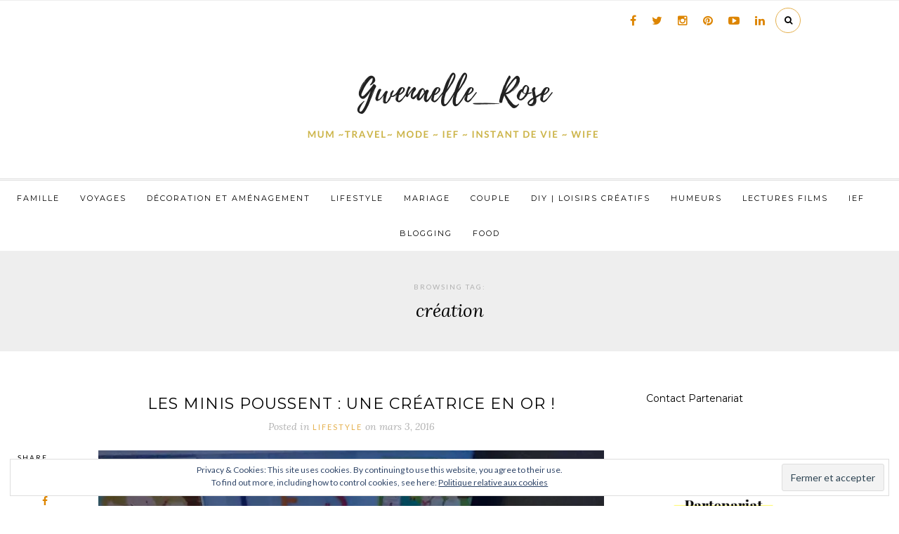

--- FILE ---
content_type: text/html; charset=UTF-8
request_url: https://mamanpouponne-papabricole.fr/tag/creation/page/2/
body_size: 25524
content:
<!DOCTYPE html>
<html lang="fr-FR">
<head>

	<meta charset="UTF-8">
	<meta http-equiv="X-UA-Compatible" content="IE=edge">
	<meta name="viewport" content="width=device-width, initial-scale=1">

	<title>création Archives - Page 2 sur 2 - Maman Pouponne-Papa Bricole</title>

	<link rel="profile" href="https://gmpg.org/xfn/11" />

	
	<link rel="alternate" type="application/rss+xml" title="Maman Pouponne-Papa Bricole RSS Feed" href="https://mamanpouponne-papabricole.fr/feed/" />
	<link rel="alternate" type="application/atom+xml" title="Maman Pouponne-Papa Bricole Atom Feed" href="https://mamanpouponne-papabricole.fr/feed/atom/" />
	<link rel="pingback" href="https://mamanpouponne-papabricole.fr/xmlrpc.php" />

	<meta name='robots' content='index, follow, max-image-preview:large, max-snippet:-1, max-video-preview:-1' />
	<style>img:is([sizes="auto" i], [sizes^="auto," i]) { contain-intrinsic-size: 3000px 1500px }</style>
	<!-- Jetpack Site Verification Tags -->
<meta name="google-site-verification" content="https://mamanpouponne-papabricole.fr/sitemap.xml" />

	<!-- This site is optimized with the Yoast SEO plugin v25.0 - https://yoast.com/wordpress/plugins/seo/ -->
	<link rel="canonical" href="https://mamanpouponne-papabricole.fr/tag/creation/page/2/" />
	<link rel="prev" href="https://mamanpouponne-papabricole.fr/tag/creation/" />
	<meta property="og:locale" content="fr_FR" />
	<meta property="og:type" content="article" />
	<meta property="og:title" content="création Archives - Page 2 sur 2 - Maman Pouponne-Papa Bricole" />
	<meta property="og:url" content="https://mamanpouponne-papabricole.fr/tag/creation/" />
	<meta property="og:site_name" content="Maman Pouponne-Papa Bricole" />
	<script type="application/ld+json" class="yoast-schema-graph">{"@context":"https://schema.org","@graph":[{"@type":"CollectionPage","@id":"https://mamanpouponne-papabricole.fr/tag/creation/","url":"https://mamanpouponne-papabricole.fr/tag/creation/page/2/","name":"création Archives - Page 2 sur 2 - Maman Pouponne-Papa Bricole","isPartOf":{"@id":"https://mamanpouponne-papabricole.fr/#website"},"primaryImageOfPage":{"@id":"https://mamanpouponne-papabricole.fr/tag/creation/page/2/#primaryimage"},"image":{"@id":"https://mamanpouponne-papabricole.fr/tag/creation/page/2/#primaryimage"},"thumbnailUrl":"https://i0.wp.com/mamanpouponne-papabricole.fr/wp-content/uploads/2016/03/12814476_811441155627872_4268435725849451092_n.jpg?fit=768%2C960&ssl=1","breadcrumb":{"@id":"https://mamanpouponne-papabricole.fr/tag/creation/page/2/#breadcrumb"},"inLanguage":"fr-FR"},{"@type":"ImageObject","inLanguage":"fr-FR","@id":"https://mamanpouponne-papabricole.fr/tag/creation/page/2/#primaryimage","url":"https://i0.wp.com/mamanpouponne-papabricole.fr/wp-content/uploads/2016/03/12814476_811441155627872_4268435725849451092_n.jpg?fit=768%2C960&ssl=1","contentUrl":"https://i0.wp.com/mamanpouponne-papabricole.fr/wp-content/uploads/2016/03/12814476_811441155627872_4268435725849451092_n.jpg?fit=768%2C960&ssl=1","width":768,"height":960,"caption":"les minis poussent"},{"@type":"BreadcrumbList","@id":"https://mamanpouponne-papabricole.fr/tag/creation/page/2/#breadcrumb","itemListElement":[{"@type":"ListItem","position":1,"name":"Accueil","item":"https://mamanpouponne-papabricole.fr/"},{"@type":"ListItem","position":2,"name":"création"}]},{"@type":"WebSite","@id":"https://mamanpouponne-papabricole.fr/#website","url":"https://mamanpouponne-papabricole.fr/","name":"Maman Pouponne-Papa Bricole","description":"Blog Lifestyle, Voyage et Famille","potentialAction":[{"@type":"SearchAction","target":{"@type":"EntryPoint","urlTemplate":"https://mamanpouponne-papabricole.fr/?s={search_term_string}"},"query-input":{"@type":"PropertyValueSpecification","valueRequired":true,"valueName":"search_term_string"}}],"inLanguage":"fr-FR"}]}</script>
	<!-- / Yoast SEO plugin. -->


<link rel='dns-prefetch' href='//secure.gravatar.com' />
<link rel='dns-prefetch' href='//stats.wp.com' />
<link rel='dns-prefetch' href='//maxcdn.bootstrapcdn.com' />
<link rel='dns-prefetch' href='//fonts.googleapis.com' />
<link rel='dns-prefetch' href='//v0.wordpress.com' />
<link rel='dns-prefetch' href='//widgets.wp.com' />
<link rel='dns-prefetch' href='//s0.wp.com' />
<link rel='dns-prefetch' href='//0.gravatar.com' />
<link rel='dns-prefetch' href='//1.gravatar.com' />
<link rel='dns-prefetch' href='//2.gravatar.com' />
<link rel='dns-prefetch' href='//jetpack.wordpress.com' />
<link rel='dns-prefetch' href='//public-api.wordpress.com' />
<link rel='preconnect' href='//i0.wp.com' />
<link rel="alternate" type="application/rss+xml" title="Maman Pouponne-Papa Bricole &raquo; Flux" href="https://mamanpouponne-papabricole.fr/feed/" />
<link rel="alternate" type="application/rss+xml" title="Maman Pouponne-Papa Bricole &raquo; Flux des commentaires" href="https://mamanpouponne-papabricole.fr/comments/feed/" />
<link rel="alternate" type="application/rss+xml" title="Maman Pouponne-Papa Bricole &raquo; Flux de l’étiquette création" href="https://mamanpouponne-papabricole.fr/tag/creation/feed/" />
		<!-- This site uses the Google Analytics by MonsterInsights plugin v9.5.2 - Using Analytics tracking - https://www.monsterinsights.com/ -->
		<!-- Remarque : MonsterInsights n’est actuellement pas configuré sur ce site. Le propriétaire doit authentifier son compte Google Analytics dans les réglages de MonsterInsights.  -->
					<!-- No tracking code set -->
				<!-- / Google Analytics by MonsterInsights -->
		<script type="text/javascript">
/* <![CDATA[ */
window._wpemojiSettings = {"baseUrl":"https:\/\/s.w.org\/images\/core\/emoji\/16.0.1\/72x72\/","ext":".png","svgUrl":"https:\/\/s.w.org\/images\/core\/emoji\/16.0.1\/svg\/","svgExt":".svg","source":{"concatemoji":"https:\/\/mamanpouponne-papabricole.fr\/wp-includes\/js\/wp-emoji-release.min.js?ver=7691bc098c250eb209444c0ba99ffdab"}};
/*! This file is auto-generated */
!function(s,n){var o,i,e;function c(e){try{var t={supportTests:e,timestamp:(new Date).valueOf()};sessionStorage.setItem(o,JSON.stringify(t))}catch(e){}}function p(e,t,n){e.clearRect(0,0,e.canvas.width,e.canvas.height),e.fillText(t,0,0);var t=new Uint32Array(e.getImageData(0,0,e.canvas.width,e.canvas.height).data),a=(e.clearRect(0,0,e.canvas.width,e.canvas.height),e.fillText(n,0,0),new Uint32Array(e.getImageData(0,0,e.canvas.width,e.canvas.height).data));return t.every(function(e,t){return e===a[t]})}function u(e,t){e.clearRect(0,0,e.canvas.width,e.canvas.height),e.fillText(t,0,0);for(var n=e.getImageData(16,16,1,1),a=0;a<n.data.length;a++)if(0!==n.data[a])return!1;return!0}function f(e,t,n,a){switch(t){case"flag":return n(e,"\ud83c\udff3\ufe0f\u200d\u26a7\ufe0f","\ud83c\udff3\ufe0f\u200b\u26a7\ufe0f")?!1:!n(e,"\ud83c\udde8\ud83c\uddf6","\ud83c\udde8\u200b\ud83c\uddf6")&&!n(e,"\ud83c\udff4\udb40\udc67\udb40\udc62\udb40\udc65\udb40\udc6e\udb40\udc67\udb40\udc7f","\ud83c\udff4\u200b\udb40\udc67\u200b\udb40\udc62\u200b\udb40\udc65\u200b\udb40\udc6e\u200b\udb40\udc67\u200b\udb40\udc7f");case"emoji":return!a(e,"\ud83e\udedf")}return!1}function g(e,t,n,a){var r="undefined"!=typeof WorkerGlobalScope&&self instanceof WorkerGlobalScope?new OffscreenCanvas(300,150):s.createElement("canvas"),o=r.getContext("2d",{willReadFrequently:!0}),i=(o.textBaseline="top",o.font="600 32px Arial",{});return e.forEach(function(e){i[e]=t(o,e,n,a)}),i}function t(e){var t=s.createElement("script");t.src=e,t.defer=!0,s.head.appendChild(t)}"undefined"!=typeof Promise&&(o="wpEmojiSettingsSupports",i=["flag","emoji"],n.supports={everything:!0,everythingExceptFlag:!0},e=new Promise(function(e){s.addEventListener("DOMContentLoaded",e,{once:!0})}),new Promise(function(t){var n=function(){try{var e=JSON.parse(sessionStorage.getItem(o));if("object"==typeof e&&"number"==typeof e.timestamp&&(new Date).valueOf()<e.timestamp+604800&&"object"==typeof e.supportTests)return e.supportTests}catch(e){}return null}();if(!n){if("undefined"!=typeof Worker&&"undefined"!=typeof OffscreenCanvas&&"undefined"!=typeof URL&&URL.createObjectURL&&"undefined"!=typeof Blob)try{var e="postMessage("+g.toString()+"("+[JSON.stringify(i),f.toString(),p.toString(),u.toString()].join(",")+"));",a=new Blob([e],{type:"text/javascript"}),r=new Worker(URL.createObjectURL(a),{name:"wpTestEmojiSupports"});return void(r.onmessage=function(e){c(n=e.data),r.terminate(),t(n)})}catch(e){}c(n=g(i,f,p,u))}t(n)}).then(function(e){for(var t in e)n.supports[t]=e[t],n.supports.everything=n.supports.everything&&n.supports[t],"flag"!==t&&(n.supports.everythingExceptFlag=n.supports.everythingExceptFlag&&n.supports[t]);n.supports.everythingExceptFlag=n.supports.everythingExceptFlag&&!n.supports.flag,n.DOMReady=!1,n.readyCallback=function(){n.DOMReady=!0}}).then(function(){return e}).then(function(){var e;n.supports.everything||(n.readyCallback(),(e=n.source||{}).concatemoji?t(e.concatemoji):e.wpemoji&&e.twemoji&&(t(e.twemoji),t(e.wpemoji)))}))}((window,document),window._wpemojiSettings);
/* ]]> */
</script>
<style id='wp-emoji-styles-inline-css' type='text/css'>

	img.wp-smiley, img.emoji {
		display: inline !important;
		border: none !important;
		box-shadow: none !important;
		height: 1em !important;
		width: 1em !important;
		margin: 0 0.07em !important;
		vertical-align: -0.1em !important;
		background: none !important;
		padding: 0 !important;
	}
</style>
<link rel='stylesheet' id='wp-block-library-css' href='https://mamanpouponne-papabricole.fr/wp-includes/css/dist/block-library/style.min.css?ver=7691bc098c250eb209444c0ba99ffdab' type='text/css' media='all' />
<style id='classic-theme-styles-inline-css' type='text/css'>
/*! This file is auto-generated */
.wp-block-button__link{color:#fff;background-color:#32373c;border-radius:9999px;box-shadow:none;text-decoration:none;padding:calc(.667em + 2px) calc(1.333em + 2px);font-size:1.125em}.wp-block-file__button{background:#32373c;color:#fff;text-decoration:none}
</style>
<link rel='stylesheet' id='mediaelement-css' href='https://mamanpouponne-papabricole.fr/wp-includes/js/mediaelement/mediaelementplayer-legacy.min.css?ver=4.2.17' type='text/css' media='all' />
<link rel='stylesheet' id='wp-mediaelement-css' href='https://mamanpouponne-papabricole.fr/wp-includes/js/mediaelement/wp-mediaelement.min.css?ver=7691bc098c250eb209444c0ba99ffdab' type='text/css' media='all' />
<style id='jetpack-sharing-buttons-style-inline-css' type='text/css'>
.jetpack-sharing-buttons__services-list{display:flex;flex-direction:row;flex-wrap:wrap;gap:0;list-style-type:none;margin:5px;padding:0}.jetpack-sharing-buttons__services-list.has-small-icon-size{font-size:12px}.jetpack-sharing-buttons__services-list.has-normal-icon-size{font-size:16px}.jetpack-sharing-buttons__services-list.has-large-icon-size{font-size:24px}.jetpack-sharing-buttons__services-list.has-huge-icon-size{font-size:36px}@media print{.jetpack-sharing-buttons__services-list{display:none!important}}.editor-styles-wrapper .wp-block-jetpack-sharing-buttons{gap:0;padding-inline-start:0}ul.jetpack-sharing-buttons__services-list.has-background{padding:1.25em 2.375em}
</style>
<style id='global-styles-inline-css' type='text/css'>
:root{--wp--preset--aspect-ratio--square: 1;--wp--preset--aspect-ratio--4-3: 4/3;--wp--preset--aspect-ratio--3-4: 3/4;--wp--preset--aspect-ratio--3-2: 3/2;--wp--preset--aspect-ratio--2-3: 2/3;--wp--preset--aspect-ratio--16-9: 16/9;--wp--preset--aspect-ratio--9-16: 9/16;--wp--preset--color--black: #000000;--wp--preset--color--cyan-bluish-gray: #abb8c3;--wp--preset--color--white: #ffffff;--wp--preset--color--pale-pink: #f78da7;--wp--preset--color--vivid-red: #cf2e2e;--wp--preset--color--luminous-vivid-orange: #ff6900;--wp--preset--color--luminous-vivid-amber: #fcb900;--wp--preset--color--light-green-cyan: #7bdcb5;--wp--preset--color--vivid-green-cyan: #00d084;--wp--preset--color--pale-cyan-blue: #8ed1fc;--wp--preset--color--vivid-cyan-blue: #0693e3;--wp--preset--color--vivid-purple: #9b51e0;--wp--preset--gradient--vivid-cyan-blue-to-vivid-purple: linear-gradient(135deg,rgba(6,147,227,1) 0%,rgb(155,81,224) 100%);--wp--preset--gradient--light-green-cyan-to-vivid-green-cyan: linear-gradient(135deg,rgb(122,220,180) 0%,rgb(0,208,130) 100%);--wp--preset--gradient--luminous-vivid-amber-to-luminous-vivid-orange: linear-gradient(135deg,rgba(252,185,0,1) 0%,rgba(255,105,0,1) 100%);--wp--preset--gradient--luminous-vivid-orange-to-vivid-red: linear-gradient(135deg,rgba(255,105,0,1) 0%,rgb(207,46,46) 100%);--wp--preset--gradient--very-light-gray-to-cyan-bluish-gray: linear-gradient(135deg,rgb(238,238,238) 0%,rgb(169,184,195) 100%);--wp--preset--gradient--cool-to-warm-spectrum: linear-gradient(135deg,rgb(74,234,220) 0%,rgb(151,120,209) 20%,rgb(207,42,186) 40%,rgb(238,44,130) 60%,rgb(251,105,98) 80%,rgb(254,248,76) 100%);--wp--preset--gradient--blush-light-purple: linear-gradient(135deg,rgb(255,206,236) 0%,rgb(152,150,240) 100%);--wp--preset--gradient--blush-bordeaux: linear-gradient(135deg,rgb(254,205,165) 0%,rgb(254,45,45) 50%,rgb(107,0,62) 100%);--wp--preset--gradient--luminous-dusk: linear-gradient(135deg,rgb(255,203,112) 0%,rgb(199,81,192) 50%,rgb(65,88,208) 100%);--wp--preset--gradient--pale-ocean: linear-gradient(135deg,rgb(255,245,203) 0%,rgb(182,227,212) 50%,rgb(51,167,181) 100%);--wp--preset--gradient--electric-grass: linear-gradient(135deg,rgb(202,248,128) 0%,rgb(113,206,126) 100%);--wp--preset--gradient--midnight: linear-gradient(135deg,rgb(2,3,129) 0%,rgb(40,116,252) 100%);--wp--preset--font-size--small: 13px;--wp--preset--font-size--medium: 20px;--wp--preset--font-size--large: 36px;--wp--preset--font-size--x-large: 42px;--wp--preset--spacing--20: 0.44rem;--wp--preset--spacing--30: 0.67rem;--wp--preset--spacing--40: 1rem;--wp--preset--spacing--50: 1.5rem;--wp--preset--spacing--60: 2.25rem;--wp--preset--spacing--70: 3.38rem;--wp--preset--spacing--80: 5.06rem;--wp--preset--shadow--natural: 6px 6px 9px rgba(0, 0, 0, 0.2);--wp--preset--shadow--deep: 12px 12px 50px rgba(0, 0, 0, 0.4);--wp--preset--shadow--sharp: 6px 6px 0px rgba(0, 0, 0, 0.2);--wp--preset--shadow--outlined: 6px 6px 0px -3px rgba(255, 255, 255, 1), 6px 6px rgba(0, 0, 0, 1);--wp--preset--shadow--crisp: 6px 6px 0px rgba(0, 0, 0, 1);}:where(.is-layout-flex){gap: 0.5em;}:where(.is-layout-grid){gap: 0.5em;}body .is-layout-flex{display: flex;}.is-layout-flex{flex-wrap: wrap;align-items: center;}.is-layout-flex > :is(*, div){margin: 0;}body .is-layout-grid{display: grid;}.is-layout-grid > :is(*, div){margin: 0;}:where(.wp-block-columns.is-layout-flex){gap: 2em;}:where(.wp-block-columns.is-layout-grid){gap: 2em;}:where(.wp-block-post-template.is-layout-flex){gap: 1.25em;}:where(.wp-block-post-template.is-layout-grid){gap: 1.25em;}.has-black-color{color: var(--wp--preset--color--black) !important;}.has-cyan-bluish-gray-color{color: var(--wp--preset--color--cyan-bluish-gray) !important;}.has-white-color{color: var(--wp--preset--color--white) !important;}.has-pale-pink-color{color: var(--wp--preset--color--pale-pink) !important;}.has-vivid-red-color{color: var(--wp--preset--color--vivid-red) !important;}.has-luminous-vivid-orange-color{color: var(--wp--preset--color--luminous-vivid-orange) !important;}.has-luminous-vivid-amber-color{color: var(--wp--preset--color--luminous-vivid-amber) !important;}.has-light-green-cyan-color{color: var(--wp--preset--color--light-green-cyan) !important;}.has-vivid-green-cyan-color{color: var(--wp--preset--color--vivid-green-cyan) !important;}.has-pale-cyan-blue-color{color: var(--wp--preset--color--pale-cyan-blue) !important;}.has-vivid-cyan-blue-color{color: var(--wp--preset--color--vivid-cyan-blue) !important;}.has-vivid-purple-color{color: var(--wp--preset--color--vivid-purple) !important;}.has-black-background-color{background-color: var(--wp--preset--color--black) !important;}.has-cyan-bluish-gray-background-color{background-color: var(--wp--preset--color--cyan-bluish-gray) !important;}.has-white-background-color{background-color: var(--wp--preset--color--white) !important;}.has-pale-pink-background-color{background-color: var(--wp--preset--color--pale-pink) !important;}.has-vivid-red-background-color{background-color: var(--wp--preset--color--vivid-red) !important;}.has-luminous-vivid-orange-background-color{background-color: var(--wp--preset--color--luminous-vivid-orange) !important;}.has-luminous-vivid-amber-background-color{background-color: var(--wp--preset--color--luminous-vivid-amber) !important;}.has-light-green-cyan-background-color{background-color: var(--wp--preset--color--light-green-cyan) !important;}.has-vivid-green-cyan-background-color{background-color: var(--wp--preset--color--vivid-green-cyan) !important;}.has-pale-cyan-blue-background-color{background-color: var(--wp--preset--color--pale-cyan-blue) !important;}.has-vivid-cyan-blue-background-color{background-color: var(--wp--preset--color--vivid-cyan-blue) !important;}.has-vivid-purple-background-color{background-color: var(--wp--preset--color--vivid-purple) !important;}.has-black-border-color{border-color: var(--wp--preset--color--black) !important;}.has-cyan-bluish-gray-border-color{border-color: var(--wp--preset--color--cyan-bluish-gray) !important;}.has-white-border-color{border-color: var(--wp--preset--color--white) !important;}.has-pale-pink-border-color{border-color: var(--wp--preset--color--pale-pink) !important;}.has-vivid-red-border-color{border-color: var(--wp--preset--color--vivid-red) !important;}.has-luminous-vivid-orange-border-color{border-color: var(--wp--preset--color--luminous-vivid-orange) !important;}.has-luminous-vivid-amber-border-color{border-color: var(--wp--preset--color--luminous-vivid-amber) !important;}.has-light-green-cyan-border-color{border-color: var(--wp--preset--color--light-green-cyan) !important;}.has-vivid-green-cyan-border-color{border-color: var(--wp--preset--color--vivid-green-cyan) !important;}.has-pale-cyan-blue-border-color{border-color: var(--wp--preset--color--pale-cyan-blue) !important;}.has-vivid-cyan-blue-border-color{border-color: var(--wp--preset--color--vivid-cyan-blue) !important;}.has-vivid-purple-border-color{border-color: var(--wp--preset--color--vivid-purple) !important;}.has-vivid-cyan-blue-to-vivid-purple-gradient-background{background: var(--wp--preset--gradient--vivid-cyan-blue-to-vivid-purple) !important;}.has-light-green-cyan-to-vivid-green-cyan-gradient-background{background: var(--wp--preset--gradient--light-green-cyan-to-vivid-green-cyan) !important;}.has-luminous-vivid-amber-to-luminous-vivid-orange-gradient-background{background: var(--wp--preset--gradient--luminous-vivid-amber-to-luminous-vivid-orange) !important;}.has-luminous-vivid-orange-to-vivid-red-gradient-background{background: var(--wp--preset--gradient--luminous-vivid-orange-to-vivid-red) !important;}.has-very-light-gray-to-cyan-bluish-gray-gradient-background{background: var(--wp--preset--gradient--very-light-gray-to-cyan-bluish-gray) !important;}.has-cool-to-warm-spectrum-gradient-background{background: var(--wp--preset--gradient--cool-to-warm-spectrum) !important;}.has-blush-light-purple-gradient-background{background: var(--wp--preset--gradient--blush-light-purple) !important;}.has-blush-bordeaux-gradient-background{background: var(--wp--preset--gradient--blush-bordeaux) !important;}.has-luminous-dusk-gradient-background{background: var(--wp--preset--gradient--luminous-dusk) !important;}.has-pale-ocean-gradient-background{background: var(--wp--preset--gradient--pale-ocean) !important;}.has-electric-grass-gradient-background{background: var(--wp--preset--gradient--electric-grass) !important;}.has-midnight-gradient-background{background: var(--wp--preset--gradient--midnight) !important;}.has-small-font-size{font-size: var(--wp--preset--font-size--small) !important;}.has-medium-font-size{font-size: var(--wp--preset--font-size--medium) !important;}.has-large-font-size{font-size: var(--wp--preset--font-size--large) !important;}.has-x-large-font-size{font-size: var(--wp--preset--font-size--x-large) !important;}
:where(.wp-block-post-template.is-layout-flex){gap: 1.25em;}:where(.wp-block-post-template.is-layout-grid){gap: 1.25em;}
:where(.wp-block-columns.is-layout-flex){gap: 2em;}:where(.wp-block-columns.is-layout-grid){gap: 2em;}
:root :where(.wp-block-pullquote){font-size: 1.5em;line-height: 1.6;}
</style>
<link rel='stylesheet' id='contact-form-7-css' href='https://mamanpouponne-papabricole.fr/wp-content/plugins/contact-form-7/includes/css/styles.css?ver=6.0.6' type='text/css' media='all' />
<link rel='stylesheet' id='stcr-style-css' href='https://mamanpouponne-papabricole.fr/wp-content/plugins/subscribe-to-comments-reloaded/includes/css/stcr-style.css?ver=7691bc098c250eb209444c0ba99ffdab' type='text/css' media='all' />
<link rel='stylesheet' id='cityhousedesign_style-css' href='https://mamanpouponne-papabricole.fr/wp-content/themes/theteacup/style.css?ver=7691bc098c250eb209444c0ba99ffdab' type='text/css' media='all' />
<link rel='stylesheet' id='slicknav-css-css' href='https://mamanpouponne-papabricole.fr/wp-content/themes/theteacup/css/slicknav.css?ver=7691bc098c250eb209444c0ba99ffdab' type='text/css' media='all' />
<link rel='stylesheet' id='font-awesome-css' href='//maxcdn.bootstrapcdn.com/font-awesome/4.4.0/css/font-awesome.min.css?ver=7691bc098c250eb209444c0ba99ffdab' type='text/css' media='all' />
<link rel='stylesheet' id='responsive-css' href='https://mamanpouponne-papabricole.fr/wp-content/themes/theteacup/css/responsive.css?ver=7691bc098c250eb209444c0ba99ffdab' type='text/css' media='all' />
<link rel='stylesheet' id='owl-carousel-css' href='https://mamanpouponne-papabricole.fr/wp-content/themes/theteacup/css/owl.carousel.css?ver=7691bc098c250eb209444c0ba99ffdab' type='text/css' media='all' />
<link rel='stylesheet' id='default_accent-css' href='https://fonts.googleapis.com/css?family=Lora%3A400%2C400italic%2C700%2C700italic&#038;ver=6.8.3' type='text/css' media='all' />
<link rel='stylesheet' id='default_paragraph-css' href='https://fonts.googleapis.com/css?family=Lato%3A400%2C400italic%2C700%2C700italic&#038;ver=6.8.3' type='text/css' media='all' />
<link rel='stylesheet' id='default_heading-css' href='https://fonts.googleapis.com/css?family=Montserrat%3A400%2C700&#038;ver=6.8.3' type='text/css' media='all' />
<link rel='stylesheet' id='jetpack_likes-css' href='https://mamanpouponne-papabricole.fr/wp-content/plugins/jetpack/modules/likes/style.css?ver=14.6' type='text/css' media='all' />
<style id='akismet-widget-style-inline-css' type='text/css'>

			.a-stats {
				--akismet-color-mid-green: #357b49;
				--akismet-color-white: #fff;
				--akismet-color-light-grey: #f6f7f7;

				max-width: 350px;
				width: auto;
			}

			.a-stats * {
				all: unset;
				box-sizing: border-box;
			}

			.a-stats strong {
				font-weight: 600;
			}

			.a-stats a.a-stats__link,
			.a-stats a.a-stats__link:visited,
			.a-stats a.a-stats__link:active {
				background: var(--akismet-color-mid-green);
				border: none;
				box-shadow: none;
				border-radius: 8px;
				color: var(--akismet-color-white);
				cursor: pointer;
				display: block;
				font-family: -apple-system, BlinkMacSystemFont, 'Segoe UI', 'Roboto', 'Oxygen-Sans', 'Ubuntu', 'Cantarell', 'Helvetica Neue', sans-serif;
				font-weight: 500;
				padding: 12px;
				text-align: center;
				text-decoration: none;
				transition: all 0.2s ease;
			}

			/* Extra specificity to deal with TwentyTwentyOne focus style */
			.widget .a-stats a.a-stats__link:focus {
				background: var(--akismet-color-mid-green);
				color: var(--akismet-color-white);
				text-decoration: none;
			}

			.a-stats a.a-stats__link:hover {
				filter: brightness(110%);
				box-shadow: 0 4px 12px rgba(0, 0, 0, 0.06), 0 0 2px rgba(0, 0, 0, 0.16);
			}

			.a-stats .count {
				color: var(--akismet-color-white);
				display: block;
				font-size: 1.5em;
				line-height: 1.4;
				padding: 0 13px;
				white-space: nowrap;
			}
		
</style>
<link rel='stylesheet' id='jetpack-subscriptions-css' href='https://mamanpouponne-papabricole.fr/wp-content/plugins/jetpack/modules/subscriptions/subscriptions.css?ver=14.6' type='text/css' media='all' />
<link rel='stylesheet' id='sharedaddy-css' href='https://mamanpouponne-papabricole.fr/wp-content/plugins/jetpack/modules/sharedaddy/sharing.css?ver=14.6' type='text/css' media='all' />
<link rel='stylesheet' id='social-logos-css' href='https://mamanpouponne-papabricole.fr/wp-content/plugins/jetpack/_inc/social-logos/social-logos.min.css?ver=14.6' type='text/css' media='all' />
<script type="text/javascript" src="https://mamanpouponne-papabricole.fr/wp-includes/js/jquery/jquery.min.js?ver=3.7.1" id="jquery-core-js"></script>
<script type="text/javascript" src="https://mamanpouponne-papabricole.fr/wp-includes/js/jquery/jquery-migrate.min.js?ver=3.4.1" id="jquery-migrate-js"></script>
<link rel="https://api.w.org/" href="https://mamanpouponne-papabricole.fr/wp-json/" /><link rel="alternate" title="JSON" type="application/json" href="https://mamanpouponne-papabricole.fr/wp-json/wp/v2/tags/39" /><link rel="EditURI" type="application/rsd+xml" title="RSD" href="https://mamanpouponne-papabricole.fr/xmlrpc.php?rsd" />
<!--c936787449e7-->	<style>img#wpstats{display:none}</style>
		    <style type="text/css">      
        
        #logo {
            padding-top:px;
            padding-bottom:px;
        } 
		
         /********************************* Slider */
         
        .carousel_frame:hover .intro {
            bottom: 8%;
        }
          
        /********************************* Top bar menu */    

        .menu li a
        {
            color: ;
        }  

                /********************************* Comment background color */    

        .post-comments
        {
            background-color: ;
        }                    

        /***********************************Color Social icons********/
        #top-social a,
        .footer_social a,
        .widget-social a
        {
            color: #dd8500;
        }
        .widget-social a:hover{
            color: #FFFFFF;
            background-color: #dd8500;
            border-color: #dd8500;
        }


        /***********************************Share icons color********/
        .post-share a
        {
            color: #dd8500;
        }

        .share_text
        {
            color: #000000;
        }

        /**********************************Color for link */
        .post-entry a
        {
            color: ;
        }
        /**********************************Color accent */
               
        a,
        .more-button, 
        .cat-blog, .cat-blog a,
        .post-entry blockquote p:before,
        .meta-comments a:hover, .meta-comments a:hover .comment_number,
        .meta_author a:hover,
        .tags_wrap, .tags_wrap a,
        .thecomment .comment-text em,
        .about-widget a,
        .widget .side-meta, .widget .side-meta a,
        .widget .comment-author-link a,
        #footer_meta h2 a,
        .trending_text_one,
        #post-nav h4 a:hover
        {
            color: ;
        }

        #top-search a:hover,
        .related_heading:before,
        .comment_heading h4:before,
        #respond #submit:hover,
        .pagination a:hover,
        .widget-heading span:before,
        .widget-social a:hover,
        .widget .tagcloud a:hover,
        .to-top i:hover,
        .wpcf7 .wpcf7-submit:hover  
        {
            background-color:  !important;
        }
        
        #top-search a,
        .more-button:hover,
        .cat-blog a:hover,
        .post-entry a:hover,
        .tags_wrap a:hover,
        #respond #submit,
        .about-widget a:hover,
        .widget-social a:hover,
        .widget .tagcloud a,
        .to-top i,
        .wpcf7 .wpcf7-submit,
        .customNavigation a:hover  
        {
            border-color: ;         
        }

            

    </style>
    
</head>

<body data-rsssl=1 class="archive paged tag tag-creation tag-39 paged-2 tag-paged-2 wp-theme-theteacup">

    <div id="top-bar">

		<div class="container">

			<div class="menu-mobile"></div>

			<div class="top_meta">

								<div class="show-search">
					<form role="search" method="get" id="searchform" action="https://mamanpouponne-papabricole.fr/">
    <div>
		<input type="text" placeholder="Search and hit enter..." name="s" id="s" />
	 </div>
</form>				</div>

				<div id="top-search">
						<a href="#"><i class="fa fa-search"></i></a>
				</div>
				
								<div id="top-social">

					<a href="http://facebook.com/leblogdegwenrose" target="_blank"><i class="fa fa-facebook"></i></a>					<a href="http://twitter.com/MPouponne" target="_blank"><i class="fa fa-twitter"></i></a>					<a href="http://instagram.com/gwenaelle_rose" target="_blank"><i class="fa fa-instagram"></i></a>					<a href="http://pinterest.com/leblogdeGwenRose" target="_blank"><i class="fa fa-pinterest"></i></a>																				<a href="http://youtube.com/https://www.youtube.com/channel/UC_3hl9x9X-EZz5EkZ2zc_BQ?view_as=subscriber" target="_blank"><i class="fa fa-youtube-play"></i></a>					<a href="http://linkedin.com/https://www.linkedin.com/in/gwenaellejournet/" target="_blank"><i class="fa fa-linkedin"></i></a>					
				</div>
				
			</div><!-- End Top meta -->

		</div>

	</div>

	<header id="header">

			<div id="logo">

				
						<h1><a href="https://mamanpouponne-papabricole.fr"><img src="https://mamanpouponne-papabricole.fr/wp-content/uploads/2020/08/you-are-lovely-1.png" alt="Maman Pouponne-Papa Bricole" data-rjs=""/></a></h1>

				
			</div> <!-- end logo -->

      <div class="menu_wrap">
				<ul id="menu-principal" class="menu"><li id="menu-item-7210" class="menu-item menu-item-type-taxonomy menu-item-object-category menu-item-7210"><a href="https://mamanpouponne-papabricole.fr/category/famille/">Famille</a></li>
<li id="menu-item-7208" class="menu-item menu-item-type-taxonomy menu-item-object-category menu-item-7208"><a href="https://mamanpouponne-papabricole.fr/category/voyages/">Voyages</a></li>
<li id="menu-item-9557" class="menu-item menu-item-type-taxonomy menu-item-object-category menu-item-9557"><a href="https://mamanpouponne-papabricole.fr/category/decoration-et-amenagement/">Décoration et Aménagement</a></li>
<li id="menu-item-7204" class="menu-item menu-item-type-taxonomy menu-item-object-category menu-item-7204"><a href="https://mamanpouponne-papabricole.fr/category/lifestyle/">Lifestyle</a></li>
<li id="menu-item-7843" class="menu-item menu-item-type-taxonomy menu-item-object-category menu-item-7843"><a href="https://mamanpouponne-papabricole.fr/category/mariage/">Mariage</a></li>
<li id="menu-item-8254" class="menu-item menu-item-type-taxonomy menu-item-object-category menu-item-8254"><a href="https://mamanpouponne-papabricole.fr/category/couple/">Couple</a></li>
<li id="menu-item-8535" class="menu-item menu-item-type-taxonomy menu-item-object-category menu-item-8535"><a href="https://mamanpouponne-papabricole.fr/category/diy-loisirs-creatifs/">DIY | LOISIRS CRÉATIFS</a></li>
<li id="menu-item-7212" class="menu-item menu-item-type-taxonomy menu-item-object-category menu-item-7212"><a href="https://mamanpouponne-papabricole.fr/category/humeurs/">Humeurs</a></li>
<li id="menu-item-7211" class="menu-item menu-item-type-taxonomy menu-item-object-category menu-item-7211"><a href="https://mamanpouponne-papabricole.fr/category/lectures/">Lectures Films</a></li>
<li id="menu-item-7206" class="menu-item menu-item-type-taxonomy menu-item-object-category menu-item-7206"><a href="https://mamanpouponne-papabricole.fr/category/homeschool/">IEF</a></li>
<li id="menu-item-7205" class="menu-item menu-item-type-taxonomy menu-item-object-category menu-item-7205"><a href="https://mamanpouponne-papabricole.fr/category/blogging/">Blogging</a></li>
<li id="menu-item-7842" class="menu-item menu-item-type-taxonomy menu-item-object-category menu-item-7842"><a href="https://mamanpouponne-papabricole.fr/category/food/">Food</a></li>
</ul>			</div>

			<!-- Slider -->
    	
	        
	    
	</header>

    <div class="archive-box">

        <span>Browsing Tag:</span>
        <h1>création</h1>

    </div>

	<div class="container">

		<div id="content">

            <div id="main" >

                
                    <article id="post-3335" class="post-3335 post type-post status-publish format-standard has-post-thumbnail hentry category-lifestyle tag-creation tag-creatrice tag-fait-main tag-francaise tag-les-minis-poussent">

    <div class="post-header">

                    <h2><a href="https://mamanpouponne-papabricole.fr/minis-poussent-creatrice-or/">Les minis poussent : une créatrice en Or !</a></h2>
        
        <div class="top-meta">

                        <span class="posted_in">Posted in</span>
            <span class="cat-blog"><a href="https://mamanpouponne-papabricole.fr/category/lifestyle/" rel="category tag">Lifestyle</a></span>
            
                        <div class="meta_date">
            <span class="on">on</span>
            mars 3, 2016            </div>
            
        </div>

                <div class="post-share ">

            <span class="share_text">Share this post</span>
            <a target="_blank" href="https://www.facebook.com/sharer/sharer.php?u=https://mamanpouponne-papabricole.fr/minis-poussent-creatrice-or/"><i class="fa fa-facebook"></i></a>
            <a target="_blank" href="https://twitter.com/home?status=Check%20out%20this%20article:%20Les minis poussent : une créatrice en Or !%20-%20https://mamanpouponne-papabricole.fr/minis-poussent-creatrice-or/"><i class="fa fa-twitter"></i></a>
                                                <a class="btnPinIt" href="https://mamanpouponne-papabricole.fr/minis-poussent-creatrice-or/" data-image="https://i0.wp.com/mamanpouponne-papabricole.fr/wp-content/uploads/2016/03/12814476_811441155627872_4268435725849451092_n.jpg?fit=768%2C960&ssl=1" data-desc="Les minis poussent : une créatrice en Or !"><i class="fa fa-pinterest"></i></a>
            <a target="_blank" href="https://plus.google.com/share?url=https://mamanpouponne-papabricole.fr/minis-poussent-creatrice-or/"><i class="fa fa-google-plus"></i></a>

        </div>
        
    </div>

	
        <div class="post-img">

            
    			<a href="https://mamanpouponne-papabricole.fr/minis-poussent-creatrice-or/"><img width="768" height="960" src="https://i0.wp.com/mamanpouponne-papabricole.fr/wp-content/uploads/2016/03/12814476_811441155627872_4268435725849451092_n.jpg?fit=768%2C960&amp;ssl=1" class="attachment-fullcontainer-thumb size-fullcontainer-thumb wp-post-image" alt="les minis poussent" decoding="async" fetchpriority="high" srcset="https://i0.wp.com/mamanpouponne-papabricole.fr/wp-content/uploads/2016/03/12814476_811441155627872_4268435725849451092_n.jpg?w=768&amp;ssl=1 768w, https://i0.wp.com/mamanpouponne-papabricole.fr/wp-content/uploads/2016/03/12814476_811441155627872_4268435725849451092_n.jpg?resize=240%2C300&amp;ssl=1 240w" sizes="(max-width: 768px) 100vw, 768px" data-attachment-id="3339" data-permalink="https://mamanpouponne-papabricole.fr/minis-poussent-creatrice-or/12814476_811441155627872_4268435725849451092_n/" data-orig-file="https://i0.wp.com/mamanpouponne-papabricole.fr/wp-content/uploads/2016/03/12814476_811441155627872_4268435725849451092_n.jpg?fit=768%2C960&amp;ssl=1" data-orig-size="768,960" data-comments-opened="1" data-image-meta="{&quot;aperture&quot;:&quot;0&quot;,&quot;credit&quot;:&quot;&quot;,&quot;camera&quot;:&quot;&quot;,&quot;caption&quot;:&quot;&quot;,&quot;created_timestamp&quot;:&quot;0&quot;,&quot;copyright&quot;:&quot;&quot;,&quot;focal_length&quot;:&quot;0&quot;,&quot;iso&quot;:&quot;0&quot;,&quot;shutter_speed&quot;:&quot;0&quot;,&quot;title&quot;:&quot;&quot;,&quot;orientation&quot;:&quot;0&quot;}" data-image-title="les minis poussent" data-image-description="" data-image-caption="" data-medium-file="https://i0.wp.com/mamanpouponne-papabricole.fr/wp-content/uploads/2016/03/12814476_811441155627872_4268435725849451092_n.jpg?fit=240%2C300&amp;ssl=1" data-large-file="https://i0.wp.com/mamanpouponne-papabricole.fr/wp-content/uploads/2016/03/12814476_811441155627872_4268435725849451092_n.jpg?fit=768%2C960&amp;ssl=1" /></a>

    				</div>

	
	<div class="post-entry">

    <p style="text-align: justify;">C&rsquo;est pas nouveau vous savez que j&rsquo;adore les créations française , les créatrices , le fait main ! Aujourd&rsquo;hui encore je vais vous présenter , une formidable créatrice !</p>
<p style="text-align: justify;"><a href="https://i0.wp.com/mamanpouponne-papabricole.fr/wp-content/uploads/2016/03/249326_569894466393790_383326508_n.png" rel="les minis poussent "><img data-recalc-dims="1" decoding="async" data-attachment-id="3340" data-permalink="https://mamanpouponne-papabricole.fr/minis-poussent-creatrice-or/249326_569894466393790_383326508_n/" data-orig-file="https://i0.wp.com/mamanpouponne-papabricole.fr/wp-content/uploads/2016/03/249326_569894466393790_383326508_n.png?fit=851%2C315&amp;ssl=1" data-orig-size="851,315" data-comments-opened="1" data-image-meta="{&quot;aperture&quot;:&quot;0&quot;,&quot;credit&quot;:&quot;&quot;,&quot;camera&quot;:&quot;&quot;,&quot;caption&quot;:&quot;&quot;,&quot;created_timestamp&quot;:&quot;0&quot;,&quot;copyright&quot;:&quot;&quot;,&quot;focal_length&quot;:&quot;0&quot;,&quot;iso&quot;:&quot;0&quot;,&quot;shutter_speed&quot;:&quot;0&quot;,&quot;title&quot;:&quot;&quot;,&quot;orientation&quot;:&quot;0&quot;}" data-image-title="les minis poussent" data-image-description="" data-image-caption="" data-medium-file="https://i0.wp.com/mamanpouponne-papabricole.fr/wp-content/uploads/2016/03/249326_569894466393790_383326508_n.png?fit=300%2C111&amp;ssl=1" data-large-file="https://i0.wp.com/mamanpouponne-papabricole.fr/wp-content/uploads/2016/03/249326_569894466393790_383326508_n.png?fit=851%2C315&amp;ssl=1" class="aligncenter wp-image-3340 size-full" title="les minis poussent " src="https://i0.wp.com/mamanpouponne-papabricole.fr/wp-content/uploads/2016/03/249326_569894466393790_383326508_n.png?resize=851%2C315" alt="les minis poussent " width="851" height="315" srcset="https://i0.wp.com/mamanpouponne-papabricole.fr/wp-content/uploads/2016/03/249326_569894466393790_383326508_n.png?w=851&amp;ssl=1 851w, https://i0.wp.com/mamanpouponne-papabricole.fr/wp-content/uploads/2016/03/249326_569894466393790_383326508_n.png?resize=300%2C111&amp;ssl=1 300w, https://i0.wp.com/mamanpouponne-papabricole.fr/wp-content/uploads/2016/03/249326_569894466393790_383326508_n.png?resize=768%2C284&amp;ssl=1 768w" sizes="(max-width: 851px) 100vw, 851px" /></a></p>
<h2 style="text-align: justify;"><strong><span style="color: #ff9900;"><a href="https://www.facebook.com/lesminispoussent/" target="_blank">Les minis poussent !</a></span> </strong></h2>
<p style="text-align: justify;">Elle m&rsquo;a proposé il y a quelques semaines , un partenariat que j&rsquo;ai accepté avec plaisir ! Je lui ai dit à peu près le thème que je souhaitais et pour le reste je lui ai laissé carte blanche ! Je ne te cache pas que à l&rsquo;ouverture du paquet j&rsquo;étais complètement séduite , elle a largement relevé le défi puisque c&rsquo;est exactement ce que je souhaitais , les couleurs ,les motifs , le thème !</p>
<p style="text-align: justify;">Elle a un talent fou , j&rsquo;adore ce qu&rsquo;elle fait et toutes les personnes qui ont vus sa création , ont adorés .</p>
<p style="text-align: justify;">C&rsquo;est une maman de 3 petits bouts qui à décider de vivre de sa passion et le fait à merveille. Elle a décidé de changer de travail à la naissance de sa petite dernière, elle à donc pris un congé parental partiel pour créer Les Minis Poussent. </p>
<p style="text-align: justify;">Les créations de Alexandra sont toutes confectionnées dans son atelier de confection . Quoi de plus joli qu&rsquo;une création faite spécialement pour l&rsquo;enfant à sa naissance , son anniversaire , son baptême ! J&rsquo;aurais adoré avoir ce genre de cadeau pour la naissance de ma fille ou de mon fils. La création peut être unique si vous décidez de lui demander une création sur mesure , elle vous proposera de choisir les tissus ainsi que le motif à brodé. Mais vous pouvez voir sur sa boutique des articles déjà réalisé si vous n&rsquo;avez pas d&rsquo;idée particulière</p>
<p> Personnellement j&rsquo;ai un gros coup de coeur pour les turbulettes japonisantes ainsi que les tours de lits  !</p>
<p style="text-align: justify;"><a href="https://i0.wp.com/mamanpouponne-papabricole.fr/wp-content/uploads/2016/03/tour-de-lit-danseuses.jpg" rel="attachment wp-att-3342"><img data-recalc-dims="1" decoding="async" data-attachment-id="3342" data-permalink="https://mamanpouponne-papabricole.fr/minis-poussent-creatrice-or/tour-de-lit-danseuses/" data-orig-file="https://i0.wp.com/mamanpouponne-papabricole.fr/wp-content/uploads/2016/03/tour-de-lit-danseuses.jpg?fit=428%2C428&amp;ssl=1" data-orig-size="428,428" data-comments-opened="1" data-image-meta="{&quot;aperture&quot;:&quot;0&quot;,&quot;credit&quot;:&quot;&quot;,&quot;camera&quot;:&quot;&quot;,&quot;caption&quot;:&quot;&quot;,&quot;created_timestamp&quot;:&quot;0&quot;,&quot;copyright&quot;:&quot;&quot;,&quot;focal_length&quot;:&quot;0&quot;,&quot;iso&quot;:&quot;0&quot;,&quot;shutter_speed&quot;:&quot;0&quot;,&quot;title&quot;:&quot;&quot;,&quot;orientation&quot;:&quot;0&quot;}" data-image-title="tour-de-lit-danseuses" data-image-description="" data-image-caption="" data-medium-file="https://i0.wp.com/mamanpouponne-papabricole.fr/wp-content/uploads/2016/03/tour-de-lit-danseuses.jpg?fit=300%2C300&amp;ssl=1" data-large-file="https://i0.wp.com/mamanpouponne-papabricole.fr/wp-content/uploads/2016/03/tour-de-lit-danseuses.jpg?fit=428%2C428&amp;ssl=1" class="aligncenter size-full wp-image-3342" src="https://i0.wp.com/mamanpouponne-papabricole.fr/wp-content/uploads/2016/03/tour-de-lit-danseuses.jpg?resize=428%2C428" alt="tour-de-lit-danseuses" width="428" height="428" srcset="https://i0.wp.com/mamanpouponne-papabricole.fr/wp-content/uploads/2016/03/tour-de-lit-danseuses.jpg?w=428&amp;ssl=1 428w, https://i0.wp.com/mamanpouponne-papabricole.fr/wp-content/uploads/2016/03/tour-de-lit-danseuses.jpg?resize=150%2C150&amp;ssl=1 150w, https://i0.wp.com/mamanpouponne-papabricole.fr/wp-content/uploads/2016/03/tour-de-lit-danseuses.jpg?resize=300%2C300&amp;ssl=1 300w" sizes="(max-width: 428px) 100vw, 428px" /></a> <a href="https://i0.wp.com/mamanpouponne-papabricole.fr/wp-content/uploads/2016/03/turbulette-japonisante-polaire-la-tete-dans-les-etoiles.jpg" rel="attachment wp-att-3343"><img data-recalc-dims="1" loading="lazy" decoding="async" data-attachment-id="3343" data-permalink="https://mamanpouponne-papabricole.fr/minis-poussent-creatrice-or/turbulette-japonisante-polaire-la-tete-dans-les-etoiles/" data-orig-file="https://i0.wp.com/mamanpouponne-papabricole.fr/wp-content/uploads/2016/03/turbulette-japonisante-polaire-la-tete-dans-les-etoiles.jpg?fit=428%2C428&amp;ssl=1" data-orig-size="428,428" data-comments-opened="1" data-image-meta="{&quot;aperture&quot;:&quot;0&quot;,&quot;credit&quot;:&quot;&quot;,&quot;camera&quot;:&quot;&quot;,&quot;caption&quot;:&quot;&quot;,&quot;created_timestamp&quot;:&quot;0&quot;,&quot;copyright&quot;:&quot;&quot;,&quot;focal_length&quot;:&quot;0&quot;,&quot;iso&quot;:&quot;0&quot;,&quot;shutter_speed&quot;:&quot;0&quot;,&quot;title&quot;:&quot;&quot;,&quot;orientation&quot;:&quot;0&quot;}" data-image-title="turbulette-japonisante-polaire-la-tete-dans-les-etoiles" data-image-description="" data-image-caption="" data-medium-file="https://i0.wp.com/mamanpouponne-papabricole.fr/wp-content/uploads/2016/03/turbulette-japonisante-polaire-la-tete-dans-les-etoiles.jpg?fit=300%2C300&amp;ssl=1" data-large-file="https://i0.wp.com/mamanpouponne-papabricole.fr/wp-content/uploads/2016/03/turbulette-japonisante-polaire-la-tete-dans-les-etoiles.jpg?fit=428%2C428&amp;ssl=1" class="aligncenter size-full wp-image-3343" src="https://i0.wp.com/mamanpouponne-papabricole.fr/wp-content/uploads/2016/03/turbulette-japonisante-polaire-la-tete-dans-les-etoiles.jpg?resize=428%2C428" alt="turbulette-japonisante-polaire-la-tete-dans-les-etoiles" width="428" height="428" srcset="https://i0.wp.com/mamanpouponne-papabricole.fr/wp-content/uploads/2016/03/turbulette-japonisante-polaire-la-tete-dans-les-etoiles.jpg?w=428&amp;ssl=1 428w, https://i0.wp.com/mamanpouponne-papabricole.fr/wp-content/uploads/2016/03/turbulette-japonisante-polaire-la-tete-dans-les-etoiles.jpg?resize=150%2C150&amp;ssl=1 150w, https://i0.wp.com/mamanpouponne-papabricole.fr/wp-content/uploads/2016/03/turbulette-japonisante-polaire-la-tete-dans-les-etoiles.jpg?resize=300%2C300&amp;ssl=1 300w" sizes="auto, (max-width: 428px) 100vw, 428px" /></a></p>
<p style="text-align: justify;">Dans quelques jours vous allez pouvoir découvrir sa nouvelle boutique en ligne , une nouvelle boutique sur laquelle elle vous proposera  toujours de confectionner du 100% personnalisé selon VOS besoins et vos envies !</p>
<p style="text-align: justify;">Je vous montre en photo la magnifique création que j&rsquo;ai eu pour ma fille et je compte bien en acheter un pour mon fils ! Car je trouve que c&rsquo;est un très beau souvenir que les enfants pourront toujours garder au près d&rsquo;eux même une fois adulte.</p>
<h3 style="text-align: justify;"><span style="color: #ff9900;">Ce qui ma complètement séduit :</span></h3>
<ul style="text-align: justify;">
<li>La qualité des tissus</li>
<li>La broderie</li>
<li>L&rsquo;écriture</li>
<li>Les couleurs</li>
<li>Les détails des finitions parfaites</li>
<li>La créativité</li>
<li>Les petits détails qui vont jusqu&rsquo;au bouton</li>
<li>Le fait main</li>
<li>Le talent d&rsquo;alexandra et sa gentillesse</li>
</ul>
<p style="text-align: justify;"><a href="https://i0.wp.com/mamanpouponne-papabricole.fr/wp-content/uploads/2016/03/12670920_811441182294536_8445819938176648888_n.jpg" rel="les minis poussent "><img data-recalc-dims="1" loading="lazy" decoding="async" data-attachment-id="3336" data-permalink="https://mamanpouponne-papabricole.fr/minis-poussent-creatrice-or/12670920_811441182294536_8445819938176648888_n/" data-orig-file="https://i0.wp.com/mamanpouponne-papabricole.fr/wp-content/uploads/2016/03/12670920_811441182294536_8445819938176648888_n.jpg?fit=720%2C960&amp;ssl=1" data-orig-size="720,960" data-comments-opened="1" data-image-meta="{&quot;aperture&quot;:&quot;0&quot;,&quot;credit&quot;:&quot;&quot;,&quot;camera&quot;:&quot;&quot;,&quot;caption&quot;:&quot;&quot;,&quot;created_timestamp&quot;:&quot;0&quot;,&quot;copyright&quot;:&quot;&quot;,&quot;focal_length&quot;:&quot;0&quot;,&quot;iso&quot;:&quot;0&quot;,&quot;shutter_speed&quot;:&quot;0&quot;,&quot;title&quot;:&quot;&quot;,&quot;orientation&quot;:&quot;0&quot;}" data-image-title="les minis poussent" data-image-description="" data-image-caption="" data-medium-file="https://i0.wp.com/mamanpouponne-papabricole.fr/wp-content/uploads/2016/03/12670920_811441182294536_8445819938176648888_n.jpg?fit=225%2C300&amp;ssl=1" data-large-file="https://i0.wp.com/mamanpouponne-papabricole.fr/wp-content/uploads/2016/03/12670920_811441182294536_8445819938176648888_n.jpg?fit=720%2C960&amp;ssl=1" class="aligncenter wp-image-3336" title="les minis poussent " src="https://i0.wp.com/mamanpouponne-papabricole.fr/wp-content/uploads/2016/03/12670920_811441182294536_8445819938176648888_n.jpg?resize=652%2C869" alt="les minis poussent " width="652" height="869" srcset="https://i0.wp.com/mamanpouponne-papabricole.fr/wp-content/uploads/2016/03/12670920_811441182294536_8445819938176648888_n.jpg?w=720&amp;ssl=1 720w, https://i0.wp.com/mamanpouponne-papabricole.fr/wp-content/uploads/2016/03/12670920_811441182294536_8445819938176648888_n.jpg?resize=225%2C300&amp;ssl=1 225w" sizes="auto, (max-width: 652px) 100vw, 652px" /></a></p>
<p style="text-align: justify;"><a href="https://i0.wp.com/mamanpouponne-papabricole.fr/wp-content/uploads/2016/03/12799004_811441125627875_3709670939331379240_n.jpg" rel="les minis poussent "><img data-recalc-dims="1" loading="lazy" decoding="async" data-attachment-id="3337" data-permalink="https://mamanpouponne-papabricole.fr/minis-poussent-creatrice-or/12799004_811441125627875_3709670939331379240_n/" data-orig-file="https://i0.wp.com/mamanpouponne-papabricole.fr/wp-content/uploads/2016/03/12799004_811441125627875_3709670939331379240_n.jpg?fit=235%2C313&amp;ssl=1" data-orig-size="235,313" data-comments-opened="1" data-image-meta="{&quot;aperture&quot;:&quot;0&quot;,&quot;credit&quot;:&quot;&quot;,&quot;camera&quot;:&quot;&quot;,&quot;caption&quot;:&quot;&quot;,&quot;created_timestamp&quot;:&quot;0&quot;,&quot;copyright&quot;:&quot;&quot;,&quot;focal_length&quot;:&quot;0&quot;,&quot;iso&quot;:&quot;0&quot;,&quot;shutter_speed&quot;:&quot;0&quot;,&quot;title&quot;:&quot;&quot;,&quot;orientation&quot;:&quot;0&quot;}" data-image-title="les minis poussent" data-image-description="" data-image-caption="" data-medium-file="https://i0.wp.com/mamanpouponne-papabricole.fr/wp-content/uploads/2016/03/12799004_811441125627875_3709670939331379240_n.jpg?fit=225%2C300&amp;ssl=1" data-large-file="https://i0.wp.com/mamanpouponne-papabricole.fr/wp-content/uploads/2016/03/12799004_811441125627875_3709670939331379240_n.jpg?fit=235%2C313&amp;ssl=1" class="aligncenter wp-image-3337" title="les minis poussent " src="https://i0.wp.com/mamanpouponne-papabricole.fr/wp-content/uploads/2016/03/12799004_811441125627875_3709670939331379240_n.jpg?resize=387%2C515" alt="les minis poussent " width="387" height="515" srcset="https://i0.wp.com/mamanpouponne-papabricole.fr/wp-content/uploads/2016/03/12799004_811441125627875_3709670939331379240_n.jpg?w=235&amp;ssl=1 235w, https://i0.wp.com/mamanpouponne-papabricole.fr/wp-content/uploads/2016/03/12799004_811441125627875_3709670939331379240_n.jpg?resize=225%2C300&amp;ssl=1 225w" sizes="auto, (max-width: 387px) 100vw, 387px" /></a></p>
<p style="text-align: justify;"><a href="https://i0.wp.com/mamanpouponne-papabricole.fr/wp-content/uploads/2016/03/12801275_811441198961201_680308403420828803_n.jpg" rel="les minis poussent "><img data-recalc-dims="1" loading="lazy" decoding="async" data-attachment-id="3338" data-permalink="https://mamanpouponne-papabricole.fr/minis-poussent-creatrice-or/12801275_811441198961201_680308403420828803_n/" data-orig-file="https://i0.wp.com/mamanpouponne-papabricole.fr/wp-content/uploads/2016/03/12801275_811441198961201_680308403420828803_n.jpg?fit=720%2C960&amp;ssl=1" data-orig-size="720,960" data-comments-opened="1" data-image-meta="{&quot;aperture&quot;:&quot;0&quot;,&quot;credit&quot;:&quot;&quot;,&quot;camera&quot;:&quot;&quot;,&quot;caption&quot;:&quot;&quot;,&quot;created_timestamp&quot;:&quot;0&quot;,&quot;copyright&quot;:&quot;&quot;,&quot;focal_length&quot;:&quot;0&quot;,&quot;iso&quot;:&quot;0&quot;,&quot;shutter_speed&quot;:&quot;0&quot;,&quot;title&quot;:&quot;&quot;,&quot;orientation&quot;:&quot;0&quot;}" data-image-title="les minis poussent" data-image-description="" data-image-caption="" data-medium-file="https://i0.wp.com/mamanpouponne-papabricole.fr/wp-content/uploads/2016/03/12801275_811441198961201_680308403420828803_n.jpg?fit=225%2C300&amp;ssl=1" data-large-file="https://i0.wp.com/mamanpouponne-papabricole.fr/wp-content/uploads/2016/03/12801275_811441198961201_680308403420828803_n.jpg?fit=720%2C960&amp;ssl=1" class="aligncenter wp-image-3338" title="les minis poussent " src="https://i0.wp.com/mamanpouponne-papabricole.fr/wp-content/uploads/2016/03/12801275_811441198961201_680308403420828803_n.jpg?resize=594%2C792" alt="les minis poussent " width="594" height="792" srcset="https://i0.wp.com/mamanpouponne-papabricole.fr/wp-content/uploads/2016/03/12801275_811441198961201_680308403420828803_n.jpg?w=720&amp;ssl=1 720w, https://i0.wp.com/mamanpouponne-papabricole.fr/wp-content/uploads/2016/03/12801275_811441198961201_680308403420828803_n.jpg?resize=225%2C300&amp;ssl=1 225w" sizes="auto, (max-width: 594px) 100vw, 594px" /></a></p>
<p style="text-align: justify;"><a href="https://i0.wp.com/mamanpouponne-papabricole.fr/wp-content/uploads/2016/03/12814476_811441155627872_4268435725849451092_n.jpg" rel="les minis poussent "><img data-recalc-dims="1" loading="lazy" decoding="async" data-attachment-id="3339" data-permalink="https://mamanpouponne-papabricole.fr/minis-poussent-creatrice-or/12814476_811441155627872_4268435725849451092_n/" data-orig-file="https://i0.wp.com/mamanpouponne-papabricole.fr/wp-content/uploads/2016/03/12814476_811441155627872_4268435725849451092_n.jpg?fit=768%2C960&amp;ssl=1" data-orig-size="768,960" data-comments-opened="1" data-image-meta="{&quot;aperture&quot;:&quot;0&quot;,&quot;credit&quot;:&quot;&quot;,&quot;camera&quot;:&quot;&quot;,&quot;caption&quot;:&quot;&quot;,&quot;created_timestamp&quot;:&quot;0&quot;,&quot;copyright&quot;:&quot;&quot;,&quot;focal_length&quot;:&quot;0&quot;,&quot;iso&quot;:&quot;0&quot;,&quot;shutter_speed&quot;:&quot;0&quot;,&quot;title&quot;:&quot;&quot;,&quot;orientation&quot;:&quot;0&quot;}" data-image-title="les minis poussent" data-image-description="" data-image-caption="" data-medium-file="https://i0.wp.com/mamanpouponne-papabricole.fr/wp-content/uploads/2016/03/12814476_811441155627872_4268435725849451092_n.jpg?fit=240%2C300&amp;ssl=1" data-large-file="https://i0.wp.com/mamanpouponne-papabricole.fr/wp-content/uploads/2016/03/12814476_811441155627872_4268435725849451092_n.jpg?fit=768%2C960&amp;ssl=1" class="aligncenter wp-image-3339" title="les minis poussent " src="https://i0.wp.com/mamanpouponne-papabricole.fr/wp-content/uploads/2016/03/12814476_811441155627872_4268435725849451092_n.jpg?resize=605%2C756" alt="les minis poussent " width="605" height="756" srcset="https://i0.wp.com/mamanpouponne-papabricole.fr/wp-content/uploads/2016/03/12814476_811441155627872_4268435725849451092_n.jpg?w=768&amp;ssl=1 768w, https://i0.wp.com/mamanpouponne-papabricole.fr/wp-content/uploads/2016/03/12814476_811441155627872_4268435725849451092_n.jpg?resize=240%2C300&amp;ssl=1 240w" sizes="auto, (max-width: 605px) 100vw, 605px" /></a></p>
<p style="text-align: justify;">Vous pouvez la retrouver sur <a href="https://www.facebook.com/lesminispoussent/" target="_blank">facebook </a>ainsi que sur <a href="http://blog.lesminispoussent.fr/" target="_blank">son blog </a>et bientot sur sa nouvelle boutique en ligne</p>
<div class="sharedaddy sd-sharing-enabled"><div class="robots-nocontent sd-block sd-social sd-social-official sd-sharing"><h3 class="sd-title">Partager :</h3><div class="sd-content"><ul><li class="share-twitter"><a href="https://twitter.com/share" class="twitter-share-button" data-url="https://mamanpouponne-papabricole.fr/minis-poussent-creatrice-or/" data-text="Les minis poussent : une créatrice en Or !"  >Tweet</a></li><li class="share-facebook"><div class="fb-share-button" data-href="https://mamanpouponne-papabricole.fr/minis-poussent-creatrice-or/" data-layout="button_count"></div></li><li class="share-tumblr"><a class="tumblr-share-button" target="_blank" href="https://www.tumblr.com/share" data-title="Les minis poussent : une créatrice en Or !" data-content="https://mamanpouponne-papabricole.fr/minis-poussent-creatrice-or/" title="Partager sur Tumblr"data-posttype="link">Partager sur Tumblr</a></li><li class="share-linkedin"><div class="linkedin_button"><script type="in/share" data-url="https://mamanpouponne-papabricole.fr/minis-poussent-creatrice-or/" data-counter="right"></script></div></li><li class="share-pinterest"><div class="pinterest_button"><a href="https://www.pinterest.com/pin/create/button/?url=https%3A%2F%2Fmamanpouponne-papabricole.fr%2Fminis-poussent-creatrice-or%2F&#038;media=https%3A%2F%2Fi0.wp.com%2Fmamanpouponne-papabricole.fr%2Fwp-content%2Fuploads%2F2016%2F03%2F12814476_811441155627872_4268435725849451092_n.jpg%3Ffit%3D768%252C960%26ssl%3D1&#038;description=Les%20minis%20poussent%20%3A%20une%20cr%C3%A9atrice%20en%20Or%20%21" data-pin-do="buttonPin" data-pin-config="beside"><img data-recalc-dims="1" src="https://i0.wp.com/assets.pinterest.com/images/pidgets/pinit_fg_en_rect_gray_20.png?w=1000" /></a></div></li><li class="share-end"></li></ul></div></div></div><div class='sharedaddy sd-block sd-like jetpack-likes-widget-wrapper jetpack-likes-widget-unloaded' id='like-post-wrapper-65142009-3335-697d27aeb383d' data-src='https://widgets.wp.com/likes/?ver=14.6#blog_id=65142009&amp;post_id=3335&amp;origin=mamanpouponne-papabricole.fr&amp;obj_id=65142009-3335-697d27aeb383d' data-name='like-post-frame-65142009-3335-697d27aeb383d' data-title='Aimer ou rebloguer'><h3 class="sd-title">J’aime ça :</h3><div class='likes-widget-placeholder post-likes-widget-placeholder' style='height: 55px;'><span class='button'><span>J’aime</span></span> <span class="loading">chargement&hellip;</span></div><span class='sd-text-color'></span><a class='sd-link-color'></a></div>
		
	</div>


    <div class="clearfix"></div>
    <div class="meta_bottom">

                <div class="meta_author"><span class="by">By</span><a href="https://mamanpouponne-papabricole.fr/author/mamanpouponnepapabricoleadmin/" title="Articles par Gwenaelle" rel="author">Gwenaelle</a></div>
        
                <span class="flash">/</span>
        <div class="meta-comments">
            <a href="https://mamanpouponne-papabricole.fr/minis-poussent-creatrice-or/#comments"><span class="comment_number">1</span> Comment</a>        </div>
        
                        <span class="flash">/</span>
            <div class="post-tags">
                <span class='tag_title'>Tags :</span>
                <span class="tags_wrap">
                     <a href="https://mamanpouponne-papabricole.fr/tag/creation/" rel="tag">création</a>, <a href="https://mamanpouponne-papabricole.fr/tag/creatrice/" rel="tag">créatrice</a>, <a href="https://mamanpouponne-papabricole.fr/tag/fait-main/" rel="tag">fait main</a>, <a href="https://mamanpouponne-papabricole.fr/tag/francaise/" rel="tag">francaise</a>, <a href="https://mamanpouponne-papabricole.fr/tag/les-minis-poussent/" rel="tag">les minis poussent</a>                </span>
            </div>
                
    </div>


</article>



                
                    <article id="post-2165" class="post-2165 post type-post status-publish format-standard has-post-thumbnail hentry category-lifestyle tag-creation tag-fait-main tag-made-in-france tag-poulettes-et-loulous">

    <div class="post-header">

                    <h2><a href="https://mamanpouponne-papabricole.fr/poulettes-et-loulous-un-rayon-de-soleil-test-concours/">Poulettes et loulous : un rayon de soleil</a></h2>
        
        <div class="top-meta">

                        <span class="posted_in">Posted in</span>
            <span class="cat-blog"><a href="https://mamanpouponne-papabricole.fr/category/lifestyle/" rel="category tag">Lifestyle</a></span>
            
                        <div class="meta_date">
            <span class="on">on</span>
            avril 28, 2015            </div>
            
        </div>

                <div class="post-share ">

            <span class="share_text">Share this post</span>
            <a target="_blank" href="https://www.facebook.com/sharer/sharer.php?u=https://mamanpouponne-papabricole.fr/poulettes-et-loulous-un-rayon-de-soleil-test-concours/"><i class="fa fa-facebook"></i></a>
            <a target="_blank" href="https://twitter.com/home?status=Check%20out%20this%20article:%20Poulettes et loulous : un rayon de soleil%20-%20https://mamanpouponne-papabricole.fr/poulettes-et-loulous-un-rayon-de-soleil-test-concours/"><i class="fa fa-twitter"></i></a>
                                                <a class="btnPinIt" href="https://mamanpouponne-papabricole.fr/poulettes-et-loulous-un-rayon-de-soleil-test-concours/" data-image="https://i0.wp.com/mamanpouponne-papabricole.fr/wp-content/uploads/2015/04/11174836_683187111786611_613369370465011252_n.jpg?fit=528%2C960&ssl=1" data-desc="Poulettes et loulous : un rayon de soleil"><i class="fa fa-pinterest"></i></a>
            <a target="_blank" href="https://plus.google.com/share?url=https://mamanpouponne-papabricole.fr/poulettes-et-loulous-un-rayon-de-soleil-test-concours/"><i class="fa fa-google-plus"></i></a>

        </div>
        
    </div>

	
        <div class="post-img">

            
    			<a href="https://mamanpouponne-papabricole.fr/poulettes-et-loulous-un-rayon-de-soleil-test-concours/"><img width="528" height="960" src="https://i0.wp.com/mamanpouponne-papabricole.fr/wp-content/uploads/2015/04/11174836_683187111786611_613369370465011252_n.jpg?fit=528%2C960&amp;ssl=1" class="attachment-fullcontainer-thumb size-fullcontainer-thumb wp-post-image" alt="" decoding="async" loading="lazy" srcset="https://i0.wp.com/mamanpouponne-papabricole.fr/wp-content/uploads/2015/04/11174836_683187111786611_613369370465011252_n.jpg?w=528&amp;ssl=1 528w, https://i0.wp.com/mamanpouponne-papabricole.fr/wp-content/uploads/2015/04/11174836_683187111786611_613369370465011252_n.jpg?resize=165%2C300&amp;ssl=1 165w" sizes="auto, (max-width: 528px) 100vw, 528px" data-attachment-id="2175" data-permalink="https://mamanpouponne-papabricole.fr/poulettes-et-loulous-un-rayon-de-soleil-test-concours/11174836_683187111786611_613369370465011252_n/" data-orig-file="https://i0.wp.com/mamanpouponne-papabricole.fr/wp-content/uploads/2015/04/11174836_683187111786611_613369370465011252_n.jpg?fit=528%2C960&amp;ssl=1" data-orig-size="528,960" data-comments-opened="1" data-image-meta="{&quot;aperture&quot;:&quot;0&quot;,&quot;credit&quot;:&quot;&quot;,&quot;camera&quot;:&quot;&quot;,&quot;caption&quot;:&quot;&quot;,&quot;created_timestamp&quot;:&quot;0&quot;,&quot;copyright&quot;:&quot;&quot;,&quot;focal_length&quot;:&quot;0&quot;,&quot;iso&quot;:&quot;0&quot;,&quot;shutter_speed&quot;:&quot;0&quot;,&quot;title&quot;:&quot;&quot;,&quot;orientation&quot;:&quot;0&quot;}" data-image-title="11174836_683187111786611_613369370465011252_n" data-image-description="" data-image-caption="" data-medium-file="https://i0.wp.com/mamanpouponne-papabricole.fr/wp-content/uploads/2015/04/11174836_683187111786611_613369370465011252_n.jpg?fit=165%2C300&amp;ssl=1" data-large-file="https://i0.wp.com/mamanpouponne-papabricole.fr/wp-content/uploads/2015/04/11174836_683187111786611_613369370465011252_n.jpg?fit=528%2C960&amp;ssl=1" /></a>

    				</div>

	
	<div class="post-entry">

    <h1 style="text-align: justify;"><span style="font-family: impact,chicago; color: #800080;">Un Magnifique univers : Poulettes et Loulous </span></h1>
<p style="text-align: justify;"><a href="https://i0.wp.com/mamanpouponne-papabricole.fr/wp-content/uploads/2015/04/ob_7fde6b_logo600pxl.jpg"><img data-recalc-dims="1" loading="lazy" decoding="async" data-attachment-id="2167" data-permalink="https://mamanpouponne-papabricole.fr/poulettes-et-loulous-un-rayon-de-soleil-test-concours/ob_7fde6b_logo600pxl/" data-orig-file="https://i0.wp.com/mamanpouponne-papabricole.fr/wp-content/uploads/2015/04/ob_7fde6b_logo600pxl.jpg?fit=600%2C422&amp;ssl=1" data-orig-size="600,422" data-comments-opened="1" data-image-meta="{&quot;aperture&quot;:&quot;0&quot;,&quot;credit&quot;:&quot;&quot;,&quot;camera&quot;:&quot;&quot;,&quot;caption&quot;:&quot;&quot;,&quot;created_timestamp&quot;:&quot;0&quot;,&quot;copyright&quot;:&quot;&quot;,&quot;focal_length&quot;:&quot;0&quot;,&quot;iso&quot;:&quot;0&quot;,&quot;shutter_speed&quot;:&quot;0&quot;,&quot;title&quot;:&quot;&quot;,&quot;orientation&quot;:&quot;0&quot;}" data-image-title="ob_7fde6b_logo600pxl" data-image-description="" data-image-caption="" data-medium-file="https://i0.wp.com/mamanpouponne-papabricole.fr/wp-content/uploads/2015/04/ob_7fde6b_logo600pxl.jpg?fit=300%2C211&amp;ssl=1" data-large-file="https://i0.wp.com/mamanpouponne-papabricole.fr/wp-content/uploads/2015/04/ob_7fde6b_logo600pxl.jpg?fit=600%2C422&amp;ssl=1" class="aligncenter size-full wp-image-2167" src="https://i0.wp.com/mamanpouponne-papabricole.fr/wp-content/uploads/2015/04/ob_7fde6b_logo600pxl.jpg?resize=600%2C422" alt="ob_7fde6b_logo600pxl" width="600" height="422" srcset="https://i0.wp.com/mamanpouponne-papabricole.fr/wp-content/uploads/2015/04/ob_7fde6b_logo600pxl.jpg?w=600&amp;ssl=1 600w, https://i0.wp.com/mamanpouponne-papabricole.fr/wp-content/uploads/2015/04/ob_7fde6b_logo600pxl.jpg?resize=300%2C211&amp;ssl=1 300w, https://i0.wp.com/mamanpouponne-papabricole.fr/wp-content/uploads/2015/04/ob_7fde6b_logo600pxl.jpg?resize=250%2C175&amp;ssl=1 250w" sizes="auto, (max-width: 600px) 100vw, 600px" /></a>Il y a quelques semaines<span id="corr0-0" class="cordial-err-corr" title="" data-original-title="">, j</span>&lsquo;ai <span id="corr0-1" class="cordial-err-corr" title="" data-original-title="">reçu</span> un mail pour une proposition de partenariat et cette semaine<span id="corr0-2" class="cordial-err-corr" title="" data-original-title="">, j</span>&lsquo;ai <span id="corr0-3" class="cordial-err-corr" title="" data-original-title="">reçu</span> une de <span id="corr0-4" class="cordial-err-corr" title="" data-original-title="">ces</span> créations. Ce soir je vais donc te parler de Poulettes et Loulous un véritable rayon de soleil. <a href="http://www.poulettes-et-loulous.com" target="_blank">Poulettes et Loulous,</a> c&rsquo;est une jeune maman qui <span id="corr1-0" class="cordial-err-corr" title="" data-original-title="">a</span> quitté son emploi d&rsquo;infirmière pour ce lancer dans la confection d&rsquo;article <span id="corr1-1" class="cordial-err-corr" title="" data-original-title="">personnalisé</span> suite à la naissance de ses jumelles !</p>
<p style="text-align: justify;">Vous savez que j&rsquo;aime énormément <span id="corr2-0" class="" title="" data-original-title="">le fait mains</span> et c&rsquo;est donc une magnifique découverte que je vous <span id="corr2-1" class="cordial-err-corr" title="" data-original-title="">présente </span>, c&rsquo;est une créatrice de <span id="corr2-2" class="cordial-err-corr" title="" data-original-title="">talent </span>, <span id="corr2-3" class="cordial-err-corr" title="" data-original-title="">avec de super idées</span>, un travail soigné !</p>
<p style="text-align: justify;">Anne-Laure vous propose de personnaliser ses créations dans des styles différents en passant <span id="corr3-0" class="cordial-err-corr" title="" data-original-title="">par des tons pastels ou alors flashy</span>, en fonction de ce que vous avez envie. Ce que j&rsquo;apprécie le plus c&rsquo;est qu&rsquo;avec Anne-Laure rien n&rsquo;est <span id="corr4-0" class="cordial-err-corr" title="" data-original-title="">perdu </span>, elle utilise ses chutes de <span id="corr4-1" class="cordial-err-corr" title="" data-original-title="">tissu</span> dans d&rsquo;autre <span id="corr4-2" class="cordial-err-corr" title="" data-original-title="">créations</span> et pour broder des petites pièces. Dans un précédent article<span id="corr5-0" class="cordial-err-corr" title="" data-original-title="">, je</span> vous parlais de matériaux <span style="color: #993366;"><strong>Oekotex</strong> </span>et bien figurez vous qu&rsquo;elle en utilise pour sa magnifique gamme <span style="color: #993366;"><a style="color: #993366;" href="http://www.poulettes-et-loulous.com/categorie-produit/enfance/du-bio-dans-mes-habits/" target="_blank"><strong>« Du bio dans mes Habits »</strong></a>.</span></p>
<p style="text-align: justify;">Depuis 2012 Poulettes et Loulous vous <span id="corr0-0" class="cordial-err-corr" title="" data-original-title="">proposent</span> des bavoirs, attaches sucette, <span id="corr0-1" class="cordial-err-corr" title="" data-original-title="">protègent</span> carnet de santé, coussins ou encore poubelle de <span id="corr0-2" class="cordial-err-corr" title="" data-original-title="">voiture </span>… Anne-Laure possède une <span id="corr1-0" class="" title="" data-original-title="">e-boutique</span> et compte également ouvrir prochainement un magasin physique à <span id="corr1-1" class="cordial-err-ortho" title="" data-original-title="">St Etienne </span>(à nous les longues balades pour <span id="corr1-2" class="cordial-err-corr" title="" data-original-title="">aller</span> la rencontrer)..</p>
<div id="left-side" class="span2">
<div class="green">
<div id="cordial-widget-output">Au lieu de parler, j&rsquo;ai envie de vous faire baver et vous montrer mes gros coups de coeur sur sa <span id="corr0-0" class="cordial-err-corr" title="" data-original-title="">boutique </span>, alors c&rsquo;est parti pour une sélection coup de coeur :</p>
<div class="cordial-textarea retourCorrect">
<div>
<h2 style="text-align: justify;"><span style="color: #800080; font-family: impact,chicago; font-size: 18pt;">Je commence <span id="corr1-0" class="cordial-err-corr" title="" data-original-title="">par la partie</span> décoration avec :</span></h2>
</div>
</div>
</div>
</div>
</div>
<ul style="list-style-type: disc;">
<li>le Coussin de naissance « Souvenir Souvenir », mon gros coup de coeur , je ne vais pas tarder à lui demander dans faire un pour mon fils et ma future fille !</li>
<li>Les suspensions « Sweet Dreams »</li>
<li>La guirlande « Nébuleuse » (guirlande nuages)</li>
<li>La Guirlande « Guinguette Party » (guirlande fanions)</li>
</ul>
<h2><a href="https://i0.wp.com/mamanpouponne-papabricole.fr/wp-content/uploads/2015/04/d%C3%A9coration.jpg"><img data-recalc-dims="1" loading="lazy" decoding="async" data-attachment-id="2166" data-permalink="https://mamanpouponne-papabricole.fr/poulettes-et-loulous-un-rayon-de-soleil-test-concours/decoration/" data-orig-file="https://i0.wp.com/mamanpouponne-papabricole.fr/wp-content/uploads/2015/04/d%C3%A9coration.jpg?fit=1556%2C806&amp;ssl=1" data-orig-size="1556,806" data-comments-opened="1" data-image-meta="{&quot;aperture&quot;:&quot;0&quot;,&quot;credit&quot;:&quot;&quot;,&quot;camera&quot;:&quot;&quot;,&quot;caption&quot;:&quot;&quot;,&quot;created_timestamp&quot;:&quot;0&quot;,&quot;copyright&quot;:&quot;&quot;,&quot;focal_length&quot;:&quot;0&quot;,&quot;iso&quot;:&quot;0&quot;,&quot;shutter_speed&quot;:&quot;0&quot;,&quot;title&quot;:&quot;&quot;,&quot;orientation&quot;:&quot;0&quot;}" data-image-title="décoration poulettes et loulous" data-image-description="" data-image-caption="" data-medium-file="https://i0.wp.com/mamanpouponne-papabricole.fr/wp-content/uploads/2015/04/d%C3%A9coration.jpg?fit=300%2C155&amp;ssl=1" data-large-file="https://i0.wp.com/mamanpouponne-papabricole.fr/wp-content/uploads/2015/04/d%C3%A9coration.jpg?fit=1000%2C518&amp;ssl=1" class="aligncenter wp-image-2166" title="mamanpouponne-papabricole-décoration poulettes et loulous (2)" src="https://i0.wp.com/mamanpouponne-papabricole.fr/wp-content/uploads/2015/04/d%C3%A9coration.jpg?resize=805%2C417" alt="décoration poulettes et loulous " width="805" height="417" srcset="https://i0.wp.com/mamanpouponne-papabricole.fr/wp-content/uploads/2015/04/d%C3%A9coration.jpg?w=1556&amp;ssl=1 1556w, https://i0.wp.com/mamanpouponne-papabricole.fr/wp-content/uploads/2015/04/d%C3%A9coration.jpg?resize=300%2C155&amp;ssl=1 300w, https://i0.wp.com/mamanpouponne-papabricole.fr/wp-content/uploads/2015/04/d%C3%A9coration.jpg?resize=1024%2C530&amp;ssl=1 1024w" sizes="auto, (max-width: 805px) 100vw, 805px" /></a></h2>
<h2><span style="color: #800080; font-family: impact,chicago; font-size: 14pt;">Continuons avec la partie En Route Mauvaise Troupe :</span></h2>
<p>Mes coups de coeur se <span id="corr0-0" class="cordial-err-corr" title="" data-original-title="">portent</span> envers :</p>
<ul style="list-style-type: disc;">
<li>Les accroches sucette « Accro à ma tétine » et les accroches-doudou (fortement utile pour ne pas perdre doudou et tétine)</li>
<li>Sac « Intello » (sac de biblio) (trop bien pour transporter les livres)</li>
<li>Sac « P’tit Rat » (sac de danse)</li>
<li>Sac « 4 heures pétantes « (sac à goûter) , super utile pour transporter le goûter à l&rsquo;école , au parc , chez nounou ..</li>
</ul>
<p> <a href="https://i0.wp.com/mamanpouponne-papabricole.fr/wp-content/uploads/2015/04/promenade.jpg"><img data-recalc-dims="1" loading="lazy" decoding="async" data-attachment-id="2170" data-permalink="https://mamanpouponne-papabricole.fr/poulettes-et-loulous-un-rayon-de-soleil-test-concours/promenade/" data-orig-file="https://i0.wp.com/mamanpouponne-papabricole.fr/wp-content/uploads/2015/04/promenade.jpg?fit=1470%2C793&amp;ssl=1" data-orig-size="1470,793" data-comments-opened="1" data-image-meta="{&quot;aperture&quot;:&quot;0&quot;,&quot;credit&quot;:&quot;&quot;,&quot;camera&quot;:&quot;&quot;,&quot;caption&quot;:&quot;&quot;,&quot;created_timestamp&quot;:&quot;0&quot;,&quot;copyright&quot;:&quot;&quot;,&quot;focal_length&quot;:&quot;0&quot;,&quot;iso&quot;:&quot;0&quot;,&quot;shutter_speed&quot;:&quot;0&quot;,&quot;title&quot;:&quot;&quot;,&quot;orientation&quot;:&quot;0&quot;}" data-image-title="promenade" data-image-description="" data-image-caption="" data-medium-file="https://i0.wp.com/mamanpouponne-papabricole.fr/wp-content/uploads/2015/04/promenade.jpg?fit=300%2C162&amp;ssl=1" data-large-file="https://i0.wp.com/mamanpouponne-papabricole.fr/wp-content/uploads/2015/04/promenade.jpg?fit=1000%2C539&amp;ssl=1" class="aligncenter  wp-image-2170" src="https://i0.wp.com/mamanpouponne-papabricole.fr/wp-content/uploads/2015/04/promenade.jpg?resize=682%2C368" alt="promenade" width="682" height="368" srcset="https://i0.wp.com/mamanpouponne-papabricole.fr/wp-content/uploads/2015/04/promenade.jpg?w=1470&amp;ssl=1 1470w, https://i0.wp.com/mamanpouponne-papabricole.fr/wp-content/uploads/2015/04/promenade.jpg?resize=300%2C162&amp;ssl=1 300w, https://i0.wp.com/mamanpouponne-papabricole.fr/wp-content/uploads/2015/04/promenade.jpg?resize=1024%2C552&amp;ssl=1 1024w" sizes="auto, (max-width: 682px) 100vw, 682px" /></a></p>
<div>
<p>Passons à la suite, pour ma princesse, j&rsquo;ai reçu un magnifique cadeau , une banderole fannions , avec le petit lapin qui rappel l&rsquo;univers de son futur prénom !</p>
<p>Cette guirlande décore à merveille le mur blanc au-dessus de son lit et lui ajoute une touche de douceur et de couleur ! Je ne peux m&#8217;empêcher d&rsquo;admirer le mur à chaque passage devant sa chambre !</p>
<p><a href="https://i0.wp.com/mamanpouponne-papabricole.fr/wp-content/uploads/2015/04/11133896_683187195119936_2253223309775166435_n.jpg"><img data-recalc-dims="1" loading="lazy" decoding="async" data-attachment-id="2171" data-permalink="https://mamanpouponne-papabricole.fr/poulettes-et-loulous-un-rayon-de-soleil-test-concours/11133896_683187195119936_2253223309775166435_n/" data-orig-file="https://i0.wp.com/mamanpouponne-papabricole.fr/wp-content/uploads/2015/04/11133896_683187195119936_2253223309775166435_n.jpg?fit=960%2C960&amp;ssl=1" data-orig-size="960,960" data-comments-opened="1" data-image-meta="{&quot;aperture&quot;:&quot;0&quot;,&quot;credit&quot;:&quot;&quot;,&quot;camera&quot;:&quot;&quot;,&quot;caption&quot;:&quot;&quot;,&quot;created_timestamp&quot;:&quot;0&quot;,&quot;copyright&quot;:&quot;&quot;,&quot;focal_length&quot;:&quot;0&quot;,&quot;iso&quot;:&quot;0&quot;,&quot;shutter_speed&quot;:&quot;0&quot;,&quot;title&quot;:&quot;&quot;,&quot;orientation&quot;:&quot;0&quot;}" data-image-title="11133896_683187195119936_2253223309775166435_n" data-image-description="" data-image-caption="" data-medium-file="https://i0.wp.com/mamanpouponne-papabricole.fr/wp-content/uploads/2015/04/11133896_683187195119936_2253223309775166435_n.jpg?fit=300%2C300&amp;ssl=1" data-large-file="https://i0.wp.com/mamanpouponne-papabricole.fr/wp-content/uploads/2015/04/11133896_683187195119936_2253223309775166435_n.jpg?fit=960%2C960&amp;ssl=1" class="aligncenter  wp-image-2171" src="https://i0.wp.com/mamanpouponne-papabricole.fr/wp-content/uploads/2015/04/11133896_683187195119936_2253223309775166435_n.jpg?resize=729%2C729" alt="11133896_683187195119936_2253223309775166435_n" width="729" height="729" srcset="https://i0.wp.com/mamanpouponne-papabricole.fr/wp-content/uploads/2015/04/11133896_683187195119936_2253223309775166435_n.jpg?w=960&amp;ssl=1 960w, https://i0.wp.com/mamanpouponne-papabricole.fr/wp-content/uploads/2015/04/11133896_683187195119936_2253223309775166435_n.jpg?resize=150%2C150&amp;ssl=1 150w, https://i0.wp.com/mamanpouponne-papabricole.fr/wp-content/uploads/2015/04/11133896_683187195119936_2253223309775166435_n.jpg?resize=300%2C300&amp;ssl=1 300w" sizes="auto, (max-width: 729px) 100vw, 729px" /></a></p>
<p><a href="https://i0.wp.com/mamanpouponne-papabricole.fr/wp-content/uploads/2015/04/11168076_683187171786605_1390160291409371723_n.jpg"><img data-recalc-dims="1" loading="lazy" decoding="async" data-attachment-id="2173" data-permalink="https://mamanpouponne-papabricole.fr/poulettes-et-loulous-un-rayon-de-soleil-test-concours/11168076_683187171786605_1390160291409371723_n/" data-orig-file="https://i0.wp.com/mamanpouponne-papabricole.fr/wp-content/uploads/2015/04/11168076_683187171786605_1390160291409371723_n.jpg?fit=528%2C960&amp;ssl=1" data-orig-size="528,960" data-comments-opened="1" data-image-meta="{&quot;aperture&quot;:&quot;0&quot;,&quot;credit&quot;:&quot;&quot;,&quot;camera&quot;:&quot;&quot;,&quot;caption&quot;:&quot;&quot;,&quot;created_timestamp&quot;:&quot;0&quot;,&quot;copyright&quot;:&quot;&quot;,&quot;focal_length&quot;:&quot;0&quot;,&quot;iso&quot;:&quot;0&quot;,&quot;shutter_speed&quot;:&quot;0&quot;,&quot;title&quot;:&quot;&quot;,&quot;orientation&quot;:&quot;0&quot;}" data-image-title="11168076_683187171786605_1390160291409371723_n" data-image-description="" data-image-caption="" data-medium-file="https://i0.wp.com/mamanpouponne-papabricole.fr/wp-content/uploads/2015/04/11168076_683187171786605_1390160291409371723_n.jpg?fit=165%2C300&amp;ssl=1" data-large-file="https://i0.wp.com/mamanpouponne-papabricole.fr/wp-content/uploads/2015/04/11168076_683187171786605_1390160291409371723_n.jpg?fit=528%2C960&amp;ssl=1" class="aligncenter  wp-image-2173" src="https://i0.wp.com/mamanpouponne-papabricole.fr/wp-content/uploads/2015/04/11168076_683187171786605_1390160291409371723_n.jpg?resize=469%2C853" alt="11168076_683187171786605_1390160291409371723_n" width="469" height="853" srcset="https://i0.wp.com/mamanpouponne-papabricole.fr/wp-content/uploads/2015/04/11168076_683187171786605_1390160291409371723_n.jpg?w=528&amp;ssl=1 528w, https://i0.wp.com/mamanpouponne-papabricole.fr/wp-content/uploads/2015/04/11168076_683187171786605_1390160291409371723_n.jpg?resize=165%2C300&amp;ssl=1 165w" sizes="auto, (max-width: 469px) 100vw, 469px" /></a></p>
<p><a href="https://i0.wp.com/mamanpouponne-papabricole.fr/wp-content/uploads/2015/04/11173317_683187155119940_4884940349055736121_n.jpg"><img data-recalc-dims="1" loading="lazy" decoding="async" data-attachment-id="2174" data-permalink="https://mamanpouponne-papabricole.fr/poulettes-et-loulous-un-rayon-de-soleil-test-concours/11173317_683187155119940_4884940349055736121_n/" data-orig-file="https://i0.wp.com/mamanpouponne-papabricole.fr/wp-content/uploads/2015/04/11173317_683187155119940_4884940349055736121_n.jpg?fit=528%2C960&amp;ssl=1" data-orig-size="528,960" data-comments-opened="1" data-image-meta="{&quot;aperture&quot;:&quot;0&quot;,&quot;credit&quot;:&quot;&quot;,&quot;camera&quot;:&quot;&quot;,&quot;caption&quot;:&quot;&quot;,&quot;created_timestamp&quot;:&quot;0&quot;,&quot;copyright&quot;:&quot;&quot;,&quot;focal_length&quot;:&quot;0&quot;,&quot;iso&quot;:&quot;0&quot;,&quot;shutter_speed&quot;:&quot;0&quot;,&quot;title&quot;:&quot;&quot;,&quot;orientation&quot;:&quot;0&quot;}" data-image-title="11173317_683187155119940_4884940349055736121_n" data-image-description="" data-image-caption="" data-medium-file="https://i0.wp.com/mamanpouponne-papabricole.fr/wp-content/uploads/2015/04/11173317_683187155119940_4884940349055736121_n.jpg?fit=165%2C300&amp;ssl=1" data-large-file="https://i0.wp.com/mamanpouponne-papabricole.fr/wp-content/uploads/2015/04/11173317_683187155119940_4884940349055736121_n.jpg?fit=528%2C960&amp;ssl=1" class="aligncenter  wp-image-2174" src="https://i0.wp.com/mamanpouponne-papabricole.fr/wp-content/uploads/2015/04/11173317_683187155119940_4884940349055736121_n.jpg?resize=458%2C833" alt="11173317_683187155119940_4884940349055736121_n" width="458" height="833" srcset="https://i0.wp.com/mamanpouponne-papabricole.fr/wp-content/uploads/2015/04/11173317_683187155119940_4884940349055736121_n.jpg?w=528&amp;ssl=1 528w, https://i0.wp.com/mamanpouponne-papabricole.fr/wp-content/uploads/2015/04/11173317_683187155119940_4884940349055736121_n.jpg?resize=165%2C300&amp;ssl=1 165w" sizes="auto, (max-width: 458px) 100vw, 458px" /></a></p>
<p><a href="https://i0.wp.com/mamanpouponne-papabricole.fr/wp-content/uploads/2015/04/11174836_683187111786611_613369370465011252_n.jpg"><img data-recalc-dims="1" loading="lazy" decoding="async" data-attachment-id="2175" data-permalink="https://mamanpouponne-papabricole.fr/poulettes-et-loulous-un-rayon-de-soleil-test-concours/11174836_683187111786611_613369370465011252_n/" data-orig-file="https://i0.wp.com/mamanpouponne-papabricole.fr/wp-content/uploads/2015/04/11174836_683187111786611_613369370465011252_n.jpg?fit=528%2C960&amp;ssl=1" data-orig-size="528,960" data-comments-opened="1" data-image-meta="{&quot;aperture&quot;:&quot;0&quot;,&quot;credit&quot;:&quot;&quot;,&quot;camera&quot;:&quot;&quot;,&quot;caption&quot;:&quot;&quot;,&quot;created_timestamp&quot;:&quot;0&quot;,&quot;copyright&quot;:&quot;&quot;,&quot;focal_length&quot;:&quot;0&quot;,&quot;iso&quot;:&quot;0&quot;,&quot;shutter_speed&quot;:&quot;0&quot;,&quot;title&quot;:&quot;&quot;,&quot;orientation&quot;:&quot;0&quot;}" data-image-title="11174836_683187111786611_613369370465011252_n" data-image-description="" data-image-caption="" data-medium-file="https://i0.wp.com/mamanpouponne-papabricole.fr/wp-content/uploads/2015/04/11174836_683187111786611_613369370465011252_n.jpg?fit=165%2C300&amp;ssl=1" data-large-file="https://i0.wp.com/mamanpouponne-papabricole.fr/wp-content/uploads/2015/04/11174836_683187111786611_613369370465011252_n.jpg?fit=528%2C960&amp;ssl=1" class="aligncenter  wp-image-2175" src="https://i0.wp.com/mamanpouponne-papabricole.fr/wp-content/uploads/2015/04/11174836_683187111786611_613369370465011252_n.jpg?resize=452%2C822" alt="11174836_683187111786611_613369370465011252_n" width="452" height="822" srcset="https://i0.wp.com/mamanpouponne-papabricole.fr/wp-content/uploads/2015/04/11174836_683187111786611_613369370465011252_n.jpg?w=528&amp;ssl=1 528w, https://i0.wp.com/mamanpouponne-papabricole.fr/wp-content/uploads/2015/04/11174836_683187111786611_613369370465011252_n.jpg?resize=165%2C300&amp;ssl=1 165w" sizes="auto, (max-width: 452px) 100vw, 452px" /></a></p>
<p><a href="https://i0.wp.com/mamanpouponne-papabricole.fr/wp-content/uploads/2015/04/11193257_683187138453275_8231120820907388726_n.jpg"><img data-recalc-dims="1" loading="lazy" decoding="async" data-attachment-id="2176" data-permalink="https://mamanpouponne-papabricole.fr/poulettes-et-loulous-un-rayon-de-soleil-test-concours/11193257_683187138453275_8231120820907388726_n/" data-orig-file="https://i0.wp.com/mamanpouponne-papabricole.fr/wp-content/uploads/2015/04/11193257_683187138453275_8231120820907388726_n.jpg?fit=960%2C960&amp;ssl=1" data-orig-size="960,960" data-comments-opened="1" data-image-meta="{&quot;aperture&quot;:&quot;0&quot;,&quot;credit&quot;:&quot;&quot;,&quot;camera&quot;:&quot;&quot;,&quot;caption&quot;:&quot;&quot;,&quot;created_timestamp&quot;:&quot;0&quot;,&quot;copyright&quot;:&quot;&quot;,&quot;focal_length&quot;:&quot;0&quot;,&quot;iso&quot;:&quot;0&quot;,&quot;shutter_speed&quot;:&quot;0&quot;,&quot;title&quot;:&quot;&quot;,&quot;orientation&quot;:&quot;0&quot;}" data-image-title="11193257_683187138453275_8231120820907388726_n" data-image-description="" data-image-caption="" data-medium-file="https://i0.wp.com/mamanpouponne-papabricole.fr/wp-content/uploads/2015/04/11193257_683187138453275_8231120820907388726_n.jpg?fit=300%2C300&amp;ssl=1" data-large-file="https://i0.wp.com/mamanpouponne-papabricole.fr/wp-content/uploads/2015/04/11193257_683187138453275_8231120820907388726_n.jpg?fit=960%2C960&amp;ssl=1" class="aligncenter  wp-image-2176" src="https://i0.wp.com/mamanpouponne-papabricole.fr/wp-content/uploads/2015/04/11193257_683187138453275_8231120820907388726_n.jpg?resize=655%2C655" alt="11193257_683187138453275_8231120820907388726_n" width="655" height="655" srcset="https://i0.wp.com/mamanpouponne-papabricole.fr/wp-content/uploads/2015/04/11193257_683187138453275_8231120820907388726_n.jpg?w=960&amp;ssl=1 960w, https://i0.wp.com/mamanpouponne-papabricole.fr/wp-content/uploads/2015/04/11193257_683187138453275_8231120820907388726_n.jpg?resize=150%2C150&amp;ssl=1 150w, https://i0.wp.com/mamanpouponne-papabricole.fr/wp-content/uploads/2015/04/11193257_683187138453275_8231120820907388726_n.jpg?resize=300%2C300&amp;ssl=1 300w" sizes="auto, (max-width: 655px) 100vw, 655px" /></a></p>
</div>
<p style="text-align: justify;"><span style="color: #800080; font-size: 14pt; font-family: impact,chicago;"><strong>Concours</strong></span></p>
<div style="text-align: justify;"><b>Date du concours: </b>du 28 Avril au 8 Mai</div>
<div style="text-align: justify;">Tentez de remporter 1 attache sucette et 1 sac à goûter (2 gagnants)</div>
<div style="text-align: justify;">Aimer la page<a href="https://www.facebook.com/mamanpouponnepapabricole"> facebook du blog </a></div>
<div style="text-align: justify;">Aimer la page de Poulettes et Loulous</div>
<div style="text-align: justify;">M’indiquer dans le commentaire l&rsquo;article que vous aimez le plus sur <a href="http://www.poulettes-et-loulous.com" target="_blank">le site</a></div>
<div style="text-align: justify;">+1 Chance par partage sur les réseaux</div>
<p>&nbsp;</p>
<div class="sharedaddy sd-sharing-enabled"><div class="robots-nocontent sd-block sd-social sd-social-official sd-sharing"><h3 class="sd-title">Partager :</h3><div class="sd-content"><ul><li class="share-twitter"><a href="https://twitter.com/share" class="twitter-share-button" data-url="https://mamanpouponne-papabricole.fr/poulettes-et-loulous-un-rayon-de-soleil-test-concours/" data-text="Poulettes et loulous : un rayon de soleil"  >Tweet</a></li><li class="share-facebook"><div class="fb-share-button" data-href="https://mamanpouponne-papabricole.fr/poulettes-et-loulous-un-rayon-de-soleil-test-concours/" data-layout="button_count"></div></li><li class="share-tumblr"><a class="tumblr-share-button" target="_blank" href="https://www.tumblr.com/share" data-title="Poulettes et loulous : un rayon de soleil" data-content="https://mamanpouponne-papabricole.fr/poulettes-et-loulous-un-rayon-de-soleil-test-concours/" title="Partager sur Tumblr"data-posttype="link">Partager sur Tumblr</a></li><li class="share-linkedin"><div class="linkedin_button"><script type="in/share" data-url="https://mamanpouponne-papabricole.fr/poulettes-et-loulous-un-rayon-de-soleil-test-concours/" data-counter="right"></script></div></li><li class="share-pinterest"><div class="pinterest_button"><a href="https://www.pinterest.com/pin/create/button/?url=https%3A%2F%2Fmamanpouponne-papabricole.fr%2Fpoulettes-et-loulous-un-rayon-de-soleil-test-concours%2F&#038;media=https%3A%2F%2Fi0.wp.com%2Fmamanpouponne-papabricole.fr%2Fwp-content%2Fuploads%2F2015%2F04%2F11174836_683187111786611_613369370465011252_n.jpg%3Ffit%3D528%252C960%26ssl%3D1&#038;description=Poulettes%20et%20loulous%20%3A%20un%20rayon%20de%20soleil" data-pin-do="buttonPin" data-pin-config="beside"><img data-recalc-dims="1" src="https://i0.wp.com/assets.pinterest.com/images/pidgets/pinit_fg_en_rect_gray_20.png?w=1000" /></a></div></li><li class="share-end"></li></ul></div></div></div><div class='sharedaddy sd-block sd-like jetpack-likes-widget-wrapper jetpack-likes-widget-unloaded' id='like-post-wrapper-65142009-2165-697d27aeb7039' data-src='https://widgets.wp.com/likes/?ver=14.6#blog_id=65142009&amp;post_id=2165&amp;origin=mamanpouponne-papabricole.fr&amp;obj_id=65142009-2165-697d27aeb7039' data-name='like-post-frame-65142009-2165-697d27aeb7039' data-title='Aimer ou rebloguer'><h3 class="sd-title">J’aime ça :</h3><div class='likes-widget-placeholder post-likes-widget-placeholder' style='height: 55px;'><span class='button'><span>J’aime</span></span> <span class="loading">chargement&hellip;</span></div><span class='sd-text-color'></span><a class='sd-link-color'></a></div>
		
	</div>


    <div class="clearfix"></div>
    <div class="meta_bottom">

                <div class="meta_author"><span class="by">By</span><a href="https://mamanpouponne-papabricole.fr/author/mamanpouponnepapabricoleadmin/" title="Articles par Gwenaelle" rel="author">Gwenaelle</a></div>
        
                <span class="flash">/</span>
        <div class="meta-comments">
            <a href="https://mamanpouponne-papabricole.fr/poulettes-et-loulous-un-rayon-de-soleil-test-concours/#comments"><span class="comment_number">36</span> Comments</a>        </div>
        
                        <span class="flash">/</span>
            <div class="post-tags">
                <span class='tag_title'>Tags :</span>
                <span class="tags_wrap">
                     <a href="https://mamanpouponne-papabricole.fr/tag/creation/" rel="tag">création</a>, <a href="https://mamanpouponne-papabricole.fr/tag/fait-main/" rel="tag">fait main</a>, <a href="https://mamanpouponne-papabricole.fr/tag/made-in-france/" rel="tag">made in france</a>, <a href="https://mamanpouponne-papabricole.fr/tag/poulettes-et-loulous/" rel="tag">Poulettes et loulous</a>                </span>
            </div>
                
    </div>


</article>



                
                
                <div class="clearfix"></div>

                <div class="control_page">

                        
	<div class="pagination">

		<div class="older"></div>
		<div class="newer"><a href="https://mamanpouponne-papabricole.fr/tag/creation/" ><i class="fa fa-angle-double-left"></i> Newer Posts</a></div>

	</div>

	
                </div> <!-- end control_page -->

            </div> <!-- end main -->


<aside id="sidebar">
	
	<div id="block-3" class="widget widget_block">
<h2 class="wp-block-heading">Contact Partenariat</h2>
</div><div id="block-4" class="widget widget_block widget_media_image"><div class="wp-block-image">
<figure class="aligncenter"><a href="https://mamanpouponne-papabricole.fr/wp-content/uploads/2019/02/Partenariat.png"><img loading="lazy" decoding="async" width="500" height="500" src="https://mamanpouponne-papabricole.fr/wp-content/uploads/2019/02/Partenariat.png" alt="Partenariat" class="wp-image-7290" srcset="https://i0.wp.com/mamanpouponne-papabricole.fr/wp-content/uploads/2019/02/Partenariat.png?w=500&amp;ssl=1 500w, https://i0.wp.com/mamanpouponne-papabricole.fr/wp-content/uploads/2019/02/Partenariat.png?resize=150%2C150&amp;ssl=1 150w, https://i0.wp.com/mamanpouponne-papabricole.fr/wp-content/uploads/2019/02/Partenariat.png?resize=300%2C300&amp;ssl=1 300w, https://i0.wp.com/mamanpouponne-papabricole.fr/wp-content/uploads/2019/02/Partenariat.png?resize=100%2C100&amp;ssl=1 100w" sizes="auto, (max-width: 500px) 100vw, 500px" /></a></figure></div></div><div id="block-5" class="widget widget_block widget_text">
<p>

Un projet à me proposer ?&nbsp;<a href="https://mamanpouponne-papabricole.fr/contact/">Cliquez ici pour me contacter&nbsp;</a></p>
</div><div id="maidesign_about_widget-2" class="widget maidesign_about_widget"><h4 class="widget-heading"><span>À Propos</span></h4>
			<div class="about-widget">

			<div class="about_photo">
								<img src="https://mamanpouponne-papabricole.fr/wp-content/uploads/2017/08/dsdsdsds.png" alt="À Propos" />
							</div>

                        <h2 class="name">Gwenaelle Rose</h2>
            
						<p>Gwénaëlle, 38 ans, Mariée , maman de deux enfants ( Alice 9 ans et Nathan 14 ans) et future maman d'un bébé pour septembre 2025 . Créatrice de contenu Famille, voyage, mode , Food , IEF , Handicap et lifestyle.

Depuis que je suis maman , ce qui touche à la famille fait partie intégrante de mon quotidien et j’avais envie de pouvoir partager mes avis sur des produits, des lieux , de parler de ma vie de famille et surtout de traiter cette thématique de A à Z, mais nous ne sommes pas que des parents alors je traite d’autres sujets sur le blog.

Basée à coté de Lyon  et gaga de ma région et du sud, je suis toujours en vadrouilles pour découvrir d’autres horizons en France ou ailleurs. J’ai pris goût aux voyages et j’aime faire découvrir d’autres horizons à mes enfants.

Pour la partie Lifestyle , je l’ai ouverte pour pouvoir parler d’autres choses que la maternité , il est important de ne pas s’oublier en tant que femme. La partie lifestyle me permet de traiter des sujets qui me passionne ainsi que de donner le clavier à mon homme pour la partie geek,

Diplômée en communication et étant maman d’un enfant avec handicap , j’ai choisi de me créer un métier sur-mesure en me consacrant à mon blog et mes réseaux . Parce qu’être Influenceuse me passionne plus que tout, depuis mes débuts en 2013

Mon parcours? Une succession de coïncidences heureuses et de jolies rencontres.

Simplement l’envie de donner et de partager ma vie , mes avis , mes idées …. Avec ma communauté. 

Depuis 2 ans je suis également créatrice de contenu UGC</p>
			
            
			</div>

		</div><div id="search-2" class="widget widget_search"><h4 class="widget-heading"><span>Viens chercher des informations</span></h4><form role="search" method="get" id="searchform" action="https://mamanpouponne-papabricole.fr/">
    <div>
		<input type="text" placeholder="Search and hit enter..." name="s" id="s" />
	 </div>
</form></div><div id="text-22" class="widget widget_text"><h4 class="widget-heading"><span>Mes Printables</span></h4>			<div class="textwidget"><p><a href="https://i0.wp.com/mamanpouponne-papabricole.fr/wp-content/uploads/2019/02/Text-placeholder.png?ssl=1"><img data-recalc-dims="1" class="size-full wp-image-7288 aligncenter" src="https://i0.wp.com/mamanpouponne-papabricole.fr/wp-content/uploads/2019/02/Text-placeholder.png?resize=500%2C500&#038;ssl=1" alt="" width="500" height="500" /></a></p>

<p style="text-align: center;"><strong>Pour retrouver mes différentes ressources cliquez ici <a href="https://mamanpouponne-papabricole.fr/printables/">" Printables "</a></strong><br />
<br />
</p></div>
		</div><div id="top-posts-4" class="widget widget_top-posts"><h4 class="widget-heading"><span>Pages et Articles Phares</span></h4><ul class='widgets-list-layout no-grav'>
<li><a href="https://mamanpouponne-papabricole.fr/printables/" title="Printables à télécharger" class="bump-view" data-bump-view="tp"><img loading="lazy" width="40" height="40" src="https://i0.wp.com/mamanpouponne-papabricole.fr/wp-content/uploads/2019/10/calendrier-octobre-%C3%A0-t%C3%A9l%C3%A9charger-gratuitement.jpg?resize=40%2C40&#038;ssl=1" srcset="https://i0.wp.com/mamanpouponne-papabricole.fr/wp-content/uploads/2019/10/calendrier-octobre-%C3%A0-t%C3%A9l%C3%A9charger-gratuitement.jpg?resize=40%2C40&amp;ssl=1 1x, https://i0.wp.com/mamanpouponne-papabricole.fr/wp-content/uploads/2019/10/calendrier-octobre-%C3%A0-t%C3%A9l%C3%A9charger-gratuitement.jpg?resize=60%2C60&amp;ssl=1 1.5x, https://i0.wp.com/mamanpouponne-papabricole.fr/wp-content/uploads/2019/10/calendrier-octobre-%C3%A0-t%C3%A9l%C3%A9charger-gratuitement.jpg?resize=80%2C80&amp;ssl=1 2x, https://i0.wp.com/mamanpouponne-papabricole.fr/wp-content/uploads/2019/10/calendrier-octobre-%C3%A0-t%C3%A9l%C3%A9charger-gratuitement.jpg?resize=120%2C120&amp;ssl=1 3x, https://i0.wp.com/mamanpouponne-papabricole.fr/wp-content/uploads/2019/10/calendrier-octobre-%C3%A0-t%C3%A9l%C3%A9charger-gratuitement.jpg?resize=160%2C160&amp;ssl=1 4x" alt="Printables à télécharger" data-pin-nopin="true" class="widgets-list-layout-blavatar" /></a><div class="widgets-list-layout-links">
								<a href="https://mamanpouponne-papabricole.fr/printables/" title="Printables à télécharger" class="bump-view" data-bump-view="tp">Printables à télécharger</a>
							</div>
							</li><li><a href="https://mamanpouponne-papabricole.fr/activites-manuelles-minecraft-a-faire-pendant-les-vacances-sans-ecran-et-100-fun/" title="Activités manuelles Minecraft à faire pendant les vacances (sans écran et 100% fun)" class="bump-view" data-bump-view="tp"><img loading="lazy" width="40" height="40" src="https://i0.wp.com/mamanpouponne-papabricole.fr/wp-content/uploads/2025/04/minecraft-activite-manuelle-sans-ecran.png?fit=1024%2C1024&#038;ssl=1&#038;resize=40%2C40" srcset="https://i0.wp.com/mamanpouponne-papabricole.fr/wp-content/uploads/2025/04/minecraft-activite-manuelle-sans-ecran.png?fit=1024%2C1024&amp;ssl=1&amp;resize=40%2C40 1x, https://i0.wp.com/mamanpouponne-papabricole.fr/wp-content/uploads/2025/04/minecraft-activite-manuelle-sans-ecran.png?fit=1024%2C1024&amp;ssl=1&amp;resize=60%2C60 1.5x, https://i0.wp.com/mamanpouponne-papabricole.fr/wp-content/uploads/2025/04/minecraft-activite-manuelle-sans-ecran.png?fit=1024%2C1024&amp;ssl=1&amp;resize=80%2C80 2x, https://i0.wp.com/mamanpouponne-papabricole.fr/wp-content/uploads/2025/04/minecraft-activite-manuelle-sans-ecran.png?fit=1024%2C1024&amp;ssl=1&amp;resize=120%2C120 3x, https://i0.wp.com/mamanpouponne-papabricole.fr/wp-content/uploads/2025/04/minecraft-activite-manuelle-sans-ecran.png?fit=1024%2C1024&amp;ssl=1&amp;resize=160%2C160 4x" alt="Activités manuelles Minecraft à faire pendant les vacances (sans écran et 100% fun)" data-pin-nopin="true" class="widgets-list-layout-blavatar" /></a><div class="widgets-list-layout-links">
								<a href="https://mamanpouponne-papabricole.fr/activites-manuelles-minecraft-a-faire-pendant-les-vacances-sans-ecran-et-100-fun/" title="Activités manuelles Minecraft à faire pendant les vacances (sans écran et 100% fun)" class="bump-view" data-bump-view="tp">Activités manuelles Minecraft à faire pendant les vacances (sans écran et 100% fun)</a>
							</div>
							</li><li><a href="https://mamanpouponne-papabricole.fr/fiche-mois-temps-passe/" title="La fiche du mois - Le temps qui passe" class="bump-view" data-bump-view="tp"><img loading="lazy" width="40" height="40" src="https://i0.wp.com/mamanpouponne-papabricole.fr/wp-content/uploads/2018/01/F%C3%A9vrier.jpg?fit=794%2C1123&#038;ssl=1&#038;resize=40%2C40" srcset="https://i0.wp.com/mamanpouponne-papabricole.fr/wp-content/uploads/2018/01/F%C3%A9vrier.jpg?fit=794%2C1123&amp;ssl=1&amp;resize=40%2C40 1x, https://i0.wp.com/mamanpouponne-papabricole.fr/wp-content/uploads/2018/01/F%C3%A9vrier.jpg?fit=794%2C1123&amp;ssl=1&amp;resize=60%2C60 1.5x, https://i0.wp.com/mamanpouponne-papabricole.fr/wp-content/uploads/2018/01/F%C3%A9vrier.jpg?fit=794%2C1123&amp;ssl=1&amp;resize=80%2C80 2x, https://i0.wp.com/mamanpouponne-papabricole.fr/wp-content/uploads/2018/01/F%C3%A9vrier.jpg?fit=794%2C1123&amp;ssl=1&amp;resize=120%2C120 3x, https://i0.wp.com/mamanpouponne-papabricole.fr/wp-content/uploads/2018/01/F%C3%A9vrier.jpg?fit=794%2C1123&amp;ssl=1&amp;resize=160%2C160 4x" alt="La fiche du mois - Le temps qui passe" data-pin-nopin="true" class="widgets-list-layout-blavatar" /></a><div class="widgets-list-layout-links">
								<a href="https://mamanpouponne-papabricole.fr/fiche-mois-temps-passe/" title="La fiche du mois - Le temps qui passe" class="bump-view" data-bump-view="tp">La fiche du mois - Le temps qui passe</a>
							</div>
							</li><li><a href="https://mamanpouponne-papabricole.fr/activite-autour-de-la-galette/" title="Activité autour de la galette" class="bump-view" data-bump-view="tp"><img loading="lazy" width="40" height="40" src="https://i0.wp.com/mamanpouponne-papabricole.fr/wp-content/uploads/2015/01/galette.jpg?fit=931%2C465&#038;ssl=1&#038;resize=40%2C40" srcset="https://i0.wp.com/mamanpouponne-papabricole.fr/wp-content/uploads/2015/01/galette.jpg?fit=931%2C465&amp;ssl=1&amp;resize=40%2C40 1x, https://i0.wp.com/mamanpouponne-papabricole.fr/wp-content/uploads/2015/01/galette.jpg?fit=931%2C465&amp;ssl=1&amp;resize=60%2C60 1.5x, https://i0.wp.com/mamanpouponne-papabricole.fr/wp-content/uploads/2015/01/galette.jpg?fit=931%2C465&amp;ssl=1&amp;resize=80%2C80 2x, https://i0.wp.com/mamanpouponne-papabricole.fr/wp-content/uploads/2015/01/galette.jpg?fit=931%2C465&amp;ssl=1&amp;resize=120%2C120 3x, https://i0.wp.com/mamanpouponne-papabricole.fr/wp-content/uploads/2015/01/galette.jpg?fit=931%2C465&amp;ssl=1&amp;resize=160%2C160 4x" alt="Activité autour de la galette" data-pin-nopin="true" class="widgets-list-layout-blavatar" /></a><div class="widgets-list-layout-links">
								<a href="https://mamanpouponne-papabricole.fr/activite-autour-de-la-galette/" title="Activité autour de la galette" class="bump-view" data-bump-view="tp">Activité autour de la galette</a>
							</div>
							</li><li><a href="https://mamanpouponne-papabricole.fr/mon-top-5-des-films-a-voir-avec-des-enfants-de-6-a-12-ans-a-la-maison-ou-au-cinema/" title="Mon top 5 des films à voir avec des enfants de 6 à 12 ans (à la maison ou au cinéma)" class="bump-view" data-bump-view="tp"><img loading="lazy" width="40" height="40" src="https://i0.wp.com/mamanpouponne-papabricole.fr/wp-content/uploads/2025/04/5-films-pour-les-enfants.png?fit=800%2C1200&#038;ssl=1&#038;resize=40%2C40" srcset="https://i0.wp.com/mamanpouponne-papabricole.fr/wp-content/uploads/2025/04/5-films-pour-les-enfants.png?fit=800%2C1200&amp;ssl=1&amp;resize=40%2C40 1x, https://i0.wp.com/mamanpouponne-papabricole.fr/wp-content/uploads/2025/04/5-films-pour-les-enfants.png?fit=800%2C1200&amp;ssl=1&amp;resize=60%2C60 1.5x, https://i0.wp.com/mamanpouponne-papabricole.fr/wp-content/uploads/2025/04/5-films-pour-les-enfants.png?fit=800%2C1200&amp;ssl=1&amp;resize=80%2C80 2x, https://i0.wp.com/mamanpouponne-papabricole.fr/wp-content/uploads/2025/04/5-films-pour-les-enfants.png?fit=800%2C1200&amp;ssl=1&amp;resize=120%2C120 3x, https://i0.wp.com/mamanpouponne-papabricole.fr/wp-content/uploads/2025/04/5-films-pour-les-enfants.png?fit=800%2C1200&amp;ssl=1&amp;resize=160%2C160 4x" alt="Mon top 5 des films à voir avec des enfants de 6 à 12 ans (à la maison ou au cinéma)" data-pin-nopin="true" class="widgets-list-layout-blavatar" /></a><div class="widgets-list-layout-links">
								<a href="https://mamanpouponne-papabricole.fr/mon-top-5-des-films-a-voir-avec-des-enfants-de-6-a-12-ans-a-la-maison-ou-au-cinema/" title="Mon top 5 des films à voir avec des enfants de 6 à 12 ans (à la maison ou au cinéma)" class="bump-view" data-bump-view="tp">Mon top 5 des films à voir avec des enfants de 6 à 12 ans (à la maison ou au cinéma)</a>
							</div>
							</li></ul>
</div><div id="blog_subscription-2" class="widget widget_blog_subscription jetpack_subscription_widget"><h4 class="widget-heading"><span>Abonnez-vous à ce blog par e-mail.</span></h4>
			<div class="wp-block-jetpack-subscriptions__container">
			<form action="#" method="post" accept-charset="utf-8" id="subscribe-blog-blog_subscription-2"
				data-blog="65142009"
				data-post_access_level="everybody" >
									<div id="subscribe-text"><p>Saisissez votre adresse e-mail pour vous abonner à ce blog et recevoir une notification de chaque nouvel article par email.</p>
</div>
										<p id="subscribe-email">
						<label id="jetpack-subscribe-label"
							class="screen-reader-text"
							for="subscribe-field-blog_subscription-2">
							Adresse e-mail						</label>
						<input type="email" name="email" required="required"
																					value=""
							id="subscribe-field-blog_subscription-2"
							placeholder="Adresse e-mail"
						/>
					</p>

					<p id="subscribe-submit"
											>
						<input type="hidden" name="action" value="subscribe"/>
						<input type="hidden" name="source" value="https://mamanpouponne-papabricole.fr/tag/creation/page/2/"/>
						<input type="hidden" name="sub-type" value="widget"/>
						<input type="hidden" name="redirect_fragment" value="subscribe-blog-blog_subscription-2"/>
						<input type="hidden" id="_wpnonce" name="_wpnonce" value="615ba5f612" /><input type="hidden" name="_wp_http_referer" value="/tag/creation/page/2/" />						<button type="submit"
															class="wp-block-button__link"
																					name="jetpack_subscriptions_widget"
						>
							Abonnez-vous						</button>
					</p>
							</form>
							<div class="wp-block-jetpack-subscriptions__subscount">
					Rejoignez les 1 952 autres abonnés				</div>
						</div>
			
</div><div id="block-11" class="widget widget_block widget_text">
<p></p>
</div>	
</aside>		<!-- END CONTENT -->
		</div>

	<!-- END CONTAINER -->
	</div>
<div class="clearfix"></div>
	
<footer id="footer"> 

	<div class="container">

		<div class="to-top-wrap">
			<a href="#" class="to-top"><i class="fa fa-angle-double-up"></i></a>
		</div>

	</div>

    <div id="footer-widget">
			
		<div id="maidesign_social_widget-2" class="widget-footer maidesign_social_widget"><h4 class="block-heading">Suivez-nous sur les réseaux sociaux !</h4>
			<div class="widget-social">

								<a href="http://twitter.com/MPouponne" target="_blank"><i class="fa fa-twitter"></i></a>				<a href="http://instagram.com/gwenaelle_rose" target="_blank"><i class="fa fa-instagram"></i></a>				<a href="http://pinterest.com/leblogdeGwenRose" target="_blank"><i class="fa fa-pinterest"></i></a>																<a href="http://youtube.com/https://www.youtube.com/channel/UC_3hl9x9X-EZz5EkZ2zc_BQ?view_as=subscriber" target="_blank"><i class="fa fa-youtube-play"></i></a>								<a href="http://linkedin.com/https://www.linkedin.com/in/gwenaellejournet/" target="_blank"><i class="fa fa-linkedin"></i></a>
			</div>


		</div><div id="text-24" class="widget-footer widget_text">			<div class="textwidget"><p><strong>Gwenaelle Rose, blog famille, lifestyle et voyage.</strong></p>
<p>© 2013 &#8211; 2025/ Tous droits réservés. <a href="https://mamanpouponne-papabricole.fr/contact/mention-legales/">Mentions légales </a></p>
<p>Un projet à me proposer ? <a href="https://mamanpouponne-papabricole.fr/contact/">Cliquez ici pour me contacter </a></p>
</div>
		</div><div id="eu_cookie_law_widget-2" class="widget-footer widget_eu_cookie_law_widget">
<div
	class="hide-on-button"
	data-hide-timeout="30"
	data-consent-expiration="180"
	id="eu-cookie-law"
>
	<form method="post" id="jetpack-eu-cookie-law-form">
		<input type="submit" value="Fermer et accepter" class="accept" />
	</form>

	Privacy &amp; Cookies: This site uses cookies. By continuing to use this website, you agree to their use. <br />
To find out more, including how to control cookies, see here:
		<a href="https://automattic.com/cookies/" rel="nofollow">
		Politique relative aux cookies	</a>
</div>
</div><div id="maidesign_social_widget-2" class="widget-footer maidesign_social_widget"><h4 class="block-heading">Suivez-nous sur les réseaux sociaux !</h4>
			<div class="widget-social">

								<a href="http://twitter.com/MPouponne" target="_blank"><i class="fa fa-twitter"></i></a>				<a href="http://instagram.com/gwenaelle_rose" target="_blank"><i class="fa fa-instagram"></i></a>				<a href="http://pinterest.com/leblogdeGwenRose" target="_blank"><i class="fa fa-pinterest"></i></a>																<a href="http://youtube.com/https://www.youtube.com/channel/UC_3hl9x9X-EZz5EkZ2zc_BQ?view_as=subscriber" target="_blank"><i class="fa fa-youtube-play"></i></a>								<a href="http://linkedin.com/https://www.linkedin.com/in/gwenaellejournet/" target="_blank"><i class="fa fa-linkedin"></i></a>
			</div>


		</div><div id="text-25" class="widget-footer widget_text"><h4 class="block-heading">Contact Partenariat</h4>			<div class="textwidget"><p><a href="https://i0.wp.com/mamanpouponne-papabricole.fr/wp-content/uploads/2019/02/Partenariat.png?ssl=1"><img loading="lazy" decoding="async" data-recalc-dims="1" class="wp-image-7290 aligncenter" src="https://i0.wp.com/mamanpouponne-papabricole.fr/wp-content/uploads/2019/02/Partenariat.png?resize=188%2C188&#038;ssl=1" alt="Partenariat" width="188" height="188" srcset="https://i0.wp.com/mamanpouponne-papabricole.fr/wp-content/uploads/2019/02/Partenariat.png?w=500&amp;ssl=1 500w, https://i0.wp.com/mamanpouponne-papabricole.fr/wp-content/uploads/2019/02/Partenariat.png?resize=150%2C150&amp;ssl=1 150w, https://i0.wp.com/mamanpouponne-papabricole.fr/wp-content/uploads/2019/02/Partenariat.png?resize=300%2C300&amp;ssl=1 300w, https://i0.wp.com/mamanpouponne-papabricole.fr/wp-content/uploads/2019/02/Partenariat.png?resize=100%2C100&amp;ssl=1 100w" sizes="auto, (max-width: 188px) 100vw, 188px" /></a></p>
<p>Un projet à me proposer ? <a href="https://mamanpouponne-papabricole.fr/contact/">Cliquez ici pour me contacter </a></p>
</div>
		</div>		

	</div>
    
    <div id="footer_meta">	

		        <div class="footer_social">        	
			<a href="http://facebook.com/leblogdegwenrose" target="_blank"><i class="fa fa-facebook"></i></a>			<a href="http://twitter.com/MPouponne" target="_blank"><i class="fa fa-twitter"></i></a>			<a href="http://instagram.com/gwenaelle_rose" target="_blank"><i class="fa fa-instagram"></i></a>			<a href="http://pinterest.com/leblogdeGwenRose" target="_blank"><i class="fa fa-pinterest"></i></a>												<a href="http://youtube.com/https://www.youtube.com/channel/UC_3hl9x9X-EZz5EkZ2zc_BQ?view_as=subscriber" target="_blank"><i class="fa fa-youtube-play"></i></a>			<a href="http://linkedin.com/https://www.linkedin.com/in/gwenaellejournet/" target="_blank"><i class="fa fa-linkedin"></i></a>						
		</div>
         
		
		<div class="container"> 

			<h2>© 2025 Your copyright Gwenaelle Rose</h2>
			
		</div>

	</div>

</footer>

        <!-- 
            Lockers: user tracker for visibility filters
            OnePress, bizpanda.com
        -->
        <script>
            window.__bp_session_timeout = '900';
            window.__bp_session_freezing = 0;
            window.bizpanda||(window.bizpanda={}),window.bizpanda.bp_can_store_localy=function(){return!1},window.bizpanda.bp_ut_get_cookie=function(e){for(var n=e+"=",i=document.cookie.split(";"),o=0;o<i.length;o++){for(var t=i[o];" "==t.charAt(0);)t=t.substring(1);if(0==t.indexOf(n))return decodeURIComponent(t.substring(n.length,t.length))}return!1},window.bizpanda.bp_ut_set_cookie=function(e,n,i){var o=new Date;o.setTime(o.getTime()+24*i*60*60*1e3);var t="expires="+o.toUTCString();document.cookie=e+"="+encodeURIComponent(n)+"; "+t+"; path=/"},window.bizpanda.bp_ut_get_obj=function(e){var n=null;if(!(n=window.bizpanda.bp_can_store_localy()?window.localStorage.getItem("bp_ut_session"):window.bizpanda.bp_ut_get_cookie("bp_ut_session")))return!1;n=(n=n.replace(/\-c\-/g,",")).replace(/\-q\-/g,'"');try{n=JSON.parse(n)}catch(e){return!1}return n.started+1e3*e<(new Date).getTime()&&(n=null),n},window.bizpanda.bp_ut_set_obj=function(e,n){e.started&&window.__bp_session_freezing||(e.started=(new Date).getTime()),(e=JSON.stringify(e))&&(e=(e=e.replace(/\"/g,"-q-")).replace(/\,/g,"-c-")),window.bizpanda.bp_can_store_localy()?window.localStorage.setItem("bp_ut_session",e):window.bizpanda.bp_ut_set_cookie("bp_ut_session",e,5e3)},window.bizpanda.bp_ut_count_pageview=function(){var e=window.bizpanda.bp_ut_get_obj(window.__bp_session_timeout);e||(e={}),e.pageviews||(e.pageviews=0),0===e.pageviews&&(e.referrer=document.referrer,e.landingPage=window.location.href,e.pageviews=0),e.pageviews++,window.bizpanda.bp_ut_set_obj(e)},window.bizpanda.bp_ut_count_locker_pageview=function(){var e=window.bizpanda.bp_ut_get_obj(window.__bp_timeout);e||(e={}),e.lockerPageviews||(e.lockerPageviews=0),e.lockerPageviews++,window.bizpanda.bp_ut_set_obj(e)},window.bizpanda.bp_ut_count_pageview();
        </script>
        <!-- / -->
            <script type="speculationrules">
{"prefetch":[{"source":"document","where":{"and":[{"href_matches":"\/*"},{"not":{"href_matches":["\/wp-*.php","\/wp-admin\/*","\/wp-content\/uploads\/*","\/wp-content\/*","\/wp-content\/plugins\/*","\/wp-content\/themes\/theteacup\/*","\/*\\?(.+)"]}},{"not":{"selector_matches":"a[rel~=\"nofollow\"]"}},{"not":{"selector_matches":".no-prefetch, .no-prefetch a"}}]},"eagerness":"conservative"}]}
</script>
		<div id="jp-carousel-loading-overlay">
			<div id="jp-carousel-loading-wrapper">
				<span id="jp-carousel-library-loading">&nbsp;</span>
			</div>
		</div>
		<div class="jp-carousel-overlay" style="display: none;">

		<div class="jp-carousel-container">
			<!-- The Carousel Swiper -->
			<div
				class="jp-carousel-wrap swiper-container jp-carousel-swiper-container jp-carousel-transitions"
				itemscope
				itemtype="https://schema.org/ImageGallery">
				<div class="jp-carousel swiper-wrapper"></div>
				<div class="jp-swiper-button-prev swiper-button-prev">
					<svg width="25" height="24" viewBox="0 0 25 24" fill="none" xmlns="http://www.w3.org/2000/svg">
						<mask id="maskPrev" mask-type="alpha" maskUnits="userSpaceOnUse" x="8" y="6" width="9" height="12">
							<path d="M16.2072 16.59L11.6496 12L16.2072 7.41L14.8041 6L8.8335 12L14.8041 18L16.2072 16.59Z" fill="white"/>
						</mask>
						<g mask="url(#maskPrev)">
							<rect x="0.579102" width="23.8823" height="24" fill="#FFFFFF"/>
						</g>
					</svg>
				</div>
				<div class="jp-swiper-button-next swiper-button-next">
					<svg width="25" height="24" viewBox="0 0 25 24" fill="none" xmlns="http://www.w3.org/2000/svg">
						<mask id="maskNext" mask-type="alpha" maskUnits="userSpaceOnUse" x="8" y="6" width="8" height="12">
							<path d="M8.59814 16.59L13.1557 12L8.59814 7.41L10.0012 6L15.9718 12L10.0012 18L8.59814 16.59Z" fill="white"/>
						</mask>
						<g mask="url(#maskNext)">
							<rect x="0.34375" width="23.8822" height="24" fill="#FFFFFF"/>
						</g>
					</svg>
				</div>
			</div>
			<!-- The main close buton -->
			<div class="jp-carousel-close-hint">
				<svg width="25" height="24" viewBox="0 0 25 24" fill="none" xmlns="http://www.w3.org/2000/svg">
					<mask id="maskClose" mask-type="alpha" maskUnits="userSpaceOnUse" x="5" y="5" width="15" height="14">
						<path d="M19.3166 6.41L17.9135 5L12.3509 10.59L6.78834 5L5.38525 6.41L10.9478 12L5.38525 17.59L6.78834 19L12.3509 13.41L17.9135 19L19.3166 17.59L13.754 12L19.3166 6.41Z" fill="white"/>
					</mask>
					<g mask="url(#maskClose)">
						<rect x="0.409668" width="23.8823" height="24" fill="#FFFFFF"/>
					</g>
				</svg>
			</div>
			<!-- Image info, comments and meta -->
			<div class="jp-carousel-info">
				<div class="jp-carousel-info-footer">
					<div class="jp-carousel-pagination-container">
						<div class="jp-swiper-pagination swiper-pagination"></div>
						<div class="jp-carousel-pagination"></div>
					</div>
					<div class="jp-carousel-photo-title-container">
						<h2 class="jp-carousel-photo-caption"></h2>
					</div>
					<div class="jp-carousel-photo-icons-container">
						<a href="#" class="jp-carousel-icon-btn jp-carousel-icon-info" aria-label="Activer la visibilité des métadonnées sur les photos">
							<span class="jp-carousel-icon">
								<svg width="25" height="24" viewBox="0 0 25 24" fill="none" xmlns="http://www.w3.org/2000/svg">
									<mask id="maskInfo" mask-type="alpha" maskUnits="userSpaceOnUse" x="2" y="2" width="21" height="20">
										<path fill-rule="evenodd" clip-rule="evenodd" d="M12.7537 2C7.26076 2 2.80273 6.48 2.80273 12C2.80273 17.52 7.26076 22 12.7537 22C18.2466 22 22.7046 17.52 22.7046 12C22.7046 6.48 18.2466 2 12.7537 2ZM11.7586 7V9H13.7488V7H11.7586ZM11.7586 11V17H13.7488V11H11.7586ZM4.79292 12C4.79292 16.41 8.36531 20 12.7537 20C17.142 20 20.7144 16.41 20.7144 12C20.7144 7.59 17.142 4 12.7537 4C8.36531 4 4.79292 7.59 4.79292 12Z" fill="white"/>
									</mask>
									<g mask="url(#maskInfo)">
										<rect x="0.8125" width="23.8823" height="24" fill="#FFFFFF"/>
									</g>
								</svg>
							</span>
						</a>
												<a href="#" class="jp-carousel-icon-btn jp-carousel-icon-comments" aria-label="Activer la visibilité des commentaires sur les photos">
							<span class="jp-carousel-icon">
								<svg width="25" height="24" viewBox="0 0 25 24" fill="none" xmlns="http://www.w3.org/2000/svg">
									<mask id="maskComments" mask-type="alpha" maskUnits="userSpaceOnUse" x="2" y="2" width="21" height="20">
										<path fill-rule="evenodd" clip-rule="evenodd" d="M4.3271 2H20.2486C21.3432 2 22.2388 2.9 22.2388 4V16C22.2388 17.1 21.3432 18 20.2486 18H6.31729L2.33691 22V4C2.33691 2.9 3.2325 2 4.3271 2ZM6.31729 16H20.2486V4H4.3271V18L6.31729 16Z" fill="white"/>
									</mask>
									<g mask="url(#maskComments)">
										<rect x="0.34668" width="23.8823" height="24" fill="#FFFFFF"/>
									</g>
								</svg>

								<span class="jp-carousel-has-comments-indicator" aria-label="Cette image comporte des commentaires."></span>
							</span>
						</a>
											</div>
				</div>
				<div class="jp-carousel-info-extra">
					<div class="jp-carousel-info-content-wrapper">
						<div class="jp-carousel-photo-title-container">
							<h2 class="jp-carousel-photo-title"></h2>
						</div>
						<div class="jp-carousel-comments-wrapper">
															<div id="jp-carousel-comments-loading">
									<span>Chargement des commentaires&hellip;</span>
								</div>
								<div class="jp-carousel-comments"></div>
								<div id="jp-carousel-comment-form-container">
									<span id="jp-carousel-comment-form-spinner">&nbsp;</span>
									<div id="jp-carousel-comment-post-results"></div>
																														<form id="jp-carousel-comment-form">
												<label for="jp-carousel-comment-form-comment-field" class="screen-reader-text">Écrire un commentaire...</label>
												<textarea
													name="comment"
													class="jp-carousel-comment-form-field jp-carousel-comment-form-textarea"
													id="jp-carousel-comment-form-comment-field"
													placeholder="Écrire un commentaire..."
												></textarea>
												<div id="jp-carousel-comment-form-submit-and-info-wrapper">
													<div id="jp-carousel-comment-form-commenting-as">
																													<fieldset>
																<label for="jp-carousel-comment-form-email-field">E-mail (requis)</label>
																<input type="text" name="email" class="jp-carousel-comment-form-field jp-carousel-comment-form-text-field" id="jp-carousel-comment-form-email-field" />
															</fieldset>
															<fieldset>
																<label for="jp-carousel-comment-form-author-field">Nom (requis)</label>
																<input type="text" name="author" class="jp-carousel-comment-form-field jp-carousel-comment-form-text-field" id="jp-carousel-comment-form-author-field" />
															</fieldset>
															<fieldset>
																<label for="jp-carousel-comment-form-url-field">Site web</label>
																<input type="text" name="url" class="jp-carousel-comment-form-field jp-carousel-comment-form-text-field" id="jp-carousel-comment-form-url-field" />
															</fieldset>
																											</div>
													<input
														type="submit"
														name="submit"
														class="jp-carousel-comment-form-button"
														id="jp-carousel-comment-form-button-submit"
														value="Laisser un commentaire" />
												</div>
											</form>
																											</div>
													</div>
						<div class="jp-carousel-image-meta">
							<div class="jp-carousel-title-and-caption">
								<div class="jp-carousel-photo-info">
									<h3 class="jp-carousel-caption" itemprop="caption description"></h3>
								</div>

								<div class="jp-carousel-photo-description"></div>
							</div>
							<ul class="jp-carousel-image-exif" style="display: none;"></ul>
							<a class="jp-carousel-image-download" href="#" target="_blank" style="display: none;">
								<svg width="25" height="24" viewBox="0 0 25 24" fill="none" xmlns="http://www.w3.org/2000/svg">
									<mask id="mask0" mask-type="alpha" maskUnits="userSpaceOnUse" x="3" y="3" width="19" height="18">
										<path fill-rule="evenodd" clip-rule="evenodd" d="M5.84615 5V19H19.7775V12H21.7677V19C21.7677 20.1 20.8721 21 19.7775 21H5.84615C4.74159 21 3.85596 20.1 3.85596 19V5C3.85596 3.9 4.74159 3 5.84615 3H12.8118V5H5.84615ZM14.802 5V3H21.7677V10H19.7775V6.41L9.99569 16.24L8.59261 14.83L18.3744 5H14.802Z" fill="white"/>
									</mask>
									<g mask="url(#mask0)">
										<rect x="0.870605" width="23.8823" height="24" fill="#FFFFFF"/>
									</g>
								</svg>
								<span class="jp-carousel-download-text"></span>
							</a>
							<div class="jp-carousel-image-map" style="display: none;"></div>
						</div>
					</div>
				</div>
			</div>
		</div>

		</div>
		
	<script type="text/javascript">
		window.WPCOM_sharing_counts = {"https:\/\/mamanpouponne-papabricole.fr\/minis-poussent-creatrice-or\/":3335,"https:\/\/mamanpouponne-papabricole.fr\/poulettes-et-loulous-un-rayon-de-soleil-test-concours\/":2165};
	</script>
							<script>!function(d,s,id){var js,fjs=d.getElementsByTagName(s)[0],p=/^http:/.test(d.location)?'http':'https';if(!d.getElementById(id)){js=d.createElement(s);js.id=id;js.src=p+'://platform.twitter.com/widgets.js';fjs.parentNode.insertBefore(js,fjs);}}(document, 'script', 'twitter-wjs');</script>
						<div id="fb-root"></div>
			<script>(function(d, s, id) { var js, fjs = d.getElementsByTagName(s)[0]; if (d.getElementById(id)) return; js = d.createElement(s); js.id = id; js.src = 'https://connect.facebook.net/fr_FR/sdk.js#xfbml=1&amp;appId=249643311490&version=v2.3'; fjs.parentNode.insertBefore(js, fjs); }(document, 'script', 'facebook-jssdk'));</script>
			<script>
			document.body.addEventListener( 'is.post-load', function() {
				if ( 'undefined' !== typeof FB ) {
					FB.XFBML.parse();
				}
			} );
			</script>
						<script id="tumblr-js" type="text/javascript" src="https://assets.tumblr.com/share-button.js"></script>
						<script type="text/javascript">
				( function () {
					var currentScript = document.currentScript;

					// Helper function to load an external script.
					function loadScript( url, cb ) {
						var script = document.createElement( 'script' );
						var prev = currentScript || document.getElementsByTagName( 'script' )[ 0 ];
						script.setAttribute( 'async', true );
						script.setAttribute( 'src', url );
						prev.parentNode.insertBefore( script, prev );
						script.addEventListener( 'load', cb );
					}

					function init() {
						loadScript( 'https://platform.linkedin.com/in.js?async=true', function () {
							if ( typeof IN !== 'undefined' ) {
								IN.init();
							}
						} );
					}

					if ( document.readyState === 'loading' ) {
						document.addEventListener( 'DOMContentLoaded', init );
					} else {
						init();
					}

					document.body.addEventListener( 'is.post-load', function() {
						if ( typeof IN !== 'undefined' ) {
							IN.parse();
						}
					} );
				} )();
			</script>
								<script type="text/javascript">
				( function () {
					// Pinterest shared resources
					var s = document.createElement( 'script' );
					s.type = 'text/javascript';
					s.async = true;
					s.setAttribute( 'data-pin-hover', true );					s.src = window.location.protocol + '//assets.pinterest.com/js/pinit.js';
					var x = document.getElementsByTagName( 'script' )[ 0 ];
					x.parentNode.insertBefore(s, x);
					// if 'Pin it' button has 'counts' make container wider
					function init() {
						var shares = document.querySelectorAll( 'li.share-pinterest' );
						for ( var i = 0; i < shares.length; i++ ) {
							var share = shares[ i ];
							var countElement = share.querySelector( 'a span' );
							if (countElement) {
								var countComputedStyle = window.getComputedStyle(countElement);
								if ( countComputedStyle.display === 'block' ) {
									var countWidth = parseInt( countComputedStyle.width, 10 );
									share.style.marginRight = countWidth + 11 + 'px';
								}
							}
						}
					}

					if ( document.readyState !== 'complete' ) {
						document.addEventListener( 'load', init );
					} else {
						init();
					}
				} )();
			</script>
		<link rel='stylesheet' id='jetpack-carousel-swiper-css-css' href='https://mamanpouponne-papabricole.fr/wp-content/plugins/jetpack/modules/carousel/swiper-bundle.css?ver=14.6' type='text/css' media='all' />
<link rel='stylesheet' id='jetpack-carousel-css' href='https://mamanpouponne-papabricole.fr/wp-content/plugins/jetpack/modules/carousel/jetpack-carousel.css?ver=14.6' type='text/css' media='all' />
<link rel='stylesheet' id='jetpack-top-posts-widget-css' href='https://mamanpouponne-papabricole.fr/wp-content/plugins/jetpack/modules/widgets/top-posts/style.css?ver=20141013' type='text/css' media='all' />
<link rel='stylesheet' id='eu-cookie-law-style-css' href='https://mamanpouponne-papabricole.fr/wp-content/plugins/jetpack/modules/widgets/eu-cookie-law/style.css?ver=14.6' type='text/css' media='all' />
<script type="text/javascript" src="https://mamanpouponne-papabricole.fr/wp-includes/js/dist/hooks.min.js?ver=4d63a3d491d11ffd8ac6" id="wp-hooks-js"></script>
<script type="text/javascript" src="https://mamanpouponne-papabricole.fr/wp-includes/js/dist/i18n.min.js?ver=5e580eb46a90c2b997e6" id="wp-i18n-js"></script>
<script type="text/javascript" id="wp-i18n-js-after">
/* <![CDATA[ */
wp.i18n.setLocaleData( { 'text direction\u0004ltr': [ 'ltr' ] } );
/* ]]> */
</script>
<script type="text/javascript" src="https://mamanpouponne-papabricole.fr/wp-content/plugins/contact-form-7/includes/swv/js/index.js?ver=6.0.6" id="swv-js"></script>
<script type="text/javascript" id="contact-form-7-js-translations">
/* <![CDATA[ */
( function( domain, translations ) {
	var localeData = translations.locale_data[ domain ] || translations.locale_data.messages;
	localeData[""].domain = domain;
	wp.i18n.setLocaleData( localeData, domain );
} )( "contact-form-7", {"translation-revision-date":"2025-02-06 12:02:14+0000","generator":"GlotPress\/4.0.1","domain":"messages","locale_data":{"messages":{"":{"domain":"messages","plural-forms":"nplurals=2; plural=n > 1;","lang":"fr"},"This contact form is placed in the wrong place.":["Ce formulaire de contact est plac\u00e9 dans un mauvais endroit."],"Error:":["Erreur\u00a0:"]}},"comment":{"reference":"includes\/js\/index.js"}} );
/* ]]> */
</script>
<script type="text/javascript" id="contact-form-7-js-before">
/* <![CDATA[ */
var wpcf7 = {
    "api": {
        "root": "https:\/\/mamanpouponne-papabricole.fr\/wp-json\/",
        "namespace": "contact-form-7\/v1"
    },
    "cached": 1
};
/* ]]> */
</script>
<script type="text/javascript" src="https://mamanpouponne-papabricole.fr/wp-content/plugins/contact-form-7/includes/js/index.js?ver=6.0.6" id="contact-form-7-js"></script>
<script type="text/javascript" src="https://mamanpouponne-papabricole.fr/wp-content/themes/theteacup/js/maidesign.js?ver=7691bc098c250eb209444c0ba99ffdab" id="md_scripts-js"></script>
<script type="text/javascript" src="https://mamanpouponne-papabricole.fr/wp-content/themes/theteacup/js/fitvids.js?ver=7691bc098c250eb209444c0ba99ffdab" id="fitvids-js"></script>
<script type="text/javascript" src="https://mamanpouponne-papabricole.fr/wp-content/themes/theteacup/js/jquery.sticky.js?ver=7691bc098c250eb209444c0ba99ffdab" id="cityhousedesign_sticky-js"></script>
<script type="text/javascript" src="https://mamanpouponne-papabricole.fr/wp-content/themes/theteacup/js/jquery.slicknav.min.js?ver=7691bc098c250eb209444c0ba99ffdab" id="slicknav-js"></script>
<script type="text/javascript" src="https://mamanpouponne-papabricole.fr/wp-content/themes/theteacup/js/owl.carousel.min.js?ver=7691bc098c250eb209444c0ba99ffdab" id="owl-carousel-js"></script>
<script type="text/javascript" src="https://mamanpouponne-papabricole.fr/wp-content/themes/theteacup/js/jquery.pin.min.js?ver=7691bc098c250eb209444c0ba99ffdab" id="cityhousedesign_pin-js"></script>
<script type="text/javascript" src="https://mamanpouponne-papabricole.fr/wp-content/themes/theteacup/js/retina.min.js?ver=7691bc098c250eb209444c0ba99ffdab" id="retina-js"></script>
<script type="text/javascript" id="jetpack-stats-js-before">
/* <![CDATA[ */
_stq = window._stq || [];
_stq.push([ "view", JSON.parse("{\"v\":\"ext\",\"blog\":\"65142009\",\"post\":\"0\",\"tz\":\"1\",\"srv\":\"mamanpouponne-papabricole.fr\",\"arch_tag\":\"creation\",\"arch_results\":\"2\",\"j\":\"1:14.6\"}") ]);
_stq.push([ "clickTrackerInit", "65142009", "0" ]);
/* ]]> */
</script>
<script type="text/javascript" src="https://stats.wp.com/e-202605.js" id="jetpack-stats-js" defer="defer" data-wp-strategy="defer"></script>
<script type="text/javascript" id="jetpack-carousel-js-extra">
/* <![CDATA[ */
var jetpackSwiperLibraryPath = {"url":"https:\/\/mamanpouponne-papabricole.fr\/wp-content\/plugins\/jetpack\/_inc\/build\/carousel\/swiper-bundle.min.js"};
var jetpackCarouselStrings = {"widths":[370,700,1000,1200,1400,2000],"is_logged_in":"","lang":"fr","ajaxurl":"https:\/\/mamanpouponne-papabricole.fr\/wp-admin\/admin-ajax.php","nonce":"bbc900fa07","display_exif":"1","display_comments":"1","single_image_gallery":"1","single_image_gallery_media_file":"","background_color":"black","comment":"Commentaire","post_comment":"Laisser un commentaire","write_comment":"\u00c9crire un commentaire...","loading_comments":"Chargement des commentaires\u2026","image_label":"Ouvrez l\u2019image en plein \u00e9cran.","download_original":"Afficher dans sa taille r\u00e9elle <span class=\"photo-size\">{0}<span class=\"photo-size-times\">\u00d7<\/span>{1}<\/span>.","no_comment_text":"Veuillez ajouter du contenu \u00e0 votre commentaire.","no_comment_email":"Merci de renseigner une adresse e-mail.","no_comment_author":"Merci de renseigner votre nom.","comment_post_error":"Une erreur s\u2019est produite \u00e0 la publication de votre commentaire. Veuillez nous en excuser, et r\u00e9essayer dans quelques instants.","comment_approved":"Votre commentaire a \u00e9t\u00e9 approuv\u00e9.","comment_unapproved":"Votre commentaire est en attente de validation.","camera":"Appareil photo","aperture":"Ouverture","shutter_speed":"Vitesse d\u2019obturation","focal_length":"Focale","copyright":"Copyright","comment_registration":"0","require_name_email":"1","login_url":"https:\/\/mamanpouponne-papabricole.fr\/wp-login.php?redirect_to=https%3A%2F%2Fmamanpouponne-papabricole.fr%2Fminis-poussent-creatrice-or%2F","blog_id":"1","meta_data":["camera","aperture","shutter_speed","focal_length","copyright"]};
/* ]]> */
</script>
<script type="text/javascript" src="https://mamanpouponne-papabricole.fr/wp-content/plugins/jetpack/_inc/build/carousel/jetpack-carousel.min.js?ver=14.6" id="jetpack-carousel-js"></script>
<script type="text/javascript" src="https://mamanpouponne-papabricole.fr/wp-content/plugins/jetpack/_inc/build/likes/queuehandler.min.js?ver=14.6" id="jetpack_likes_queuehandler-js"></script>
<script type="text/javascript" src="https://mamanpouponne-papabricole.fr/wp-content/plugins/jetpack/_inc/build/widgets/eu-cookie-law/eu-cookie-law.min.js?ver=20180522" id="eu-cookie-law-script-js"></script>
<script type="text/javascript" id="sharing-js-js-extra">
/* <![CDATA[ */
var sharing_js_options = {"lang":"en","counts":"1","is_stats_active":"1"};
/* ]]> */
</script>
<script type="text/javascript" src="https://mamanpouponne-papabricole.fr/wp-content/plugins/jetpack/_inc/build/sharedaddy/sharing.min.js?ver=14.6" id="sharing-js-js"></script>
<script type="text/javascript" id="sharing-js-js-after">
/* <![CDATA[ */
var windowOpen;
			( function () {
				function matches( el, sel ) {
					return !! (
						el.matches && el.matches( sel ) ||
						el.msMatchesSelector && el.msMatchesSelector( sel )
					);
				}

				document.body.addEventListener( 'click', function ( event ) {
					if ( ! event.target ) {
						return;
					}

					var el;
					if ( matches( event.target, 'a.share-facebook' ) ) {
						el = event.target;
					} else if ( event.target.parentNode && matches( event.target.parentNode, 'a.share-facebook' ) ) {
						el = event.target.parentNode;
					}

					if ( el ) {
						event.preventDefault();

						// If there's another sharing window open, close it.
						if ( typeof windowOpen !== 'undefined' ) {
							windowOpen.close();
						}
						windowOpen = window.open( el.getAttribute( 'href' ), 'wpcomfacebook', 'menubar=1,resizable=1,width=600,height=400' );
						return false;
					}
				} );
			} )();
/* ]]> */
</script>
	<iframe src='https://widgets.wp.com/likes/master.html?ver=20260130#ver=20260130&#038;lang=fr' scrolling='no' id='likes-master' name='likes-master' style='display:none;'></iframe>
	<div id='likes-other-gravatars' role="dialog" aria-hidden="true" tabindex="-1"><div class="likes-text"><span>%d</span></div><ul class="wpl-avatars sd-like-gravatars"></ul></div>
	
</body>

</html>

--- FILE ---
content_type: text/css
request_url: https://mamanpouponne-papabricole.fr/wp-content/themes/theteacup/css/slicknav.css?ver=7691bc098c250eb209444c0ba99ffdab
body_size: 786
content:
/*
    Mobile Menu Core Style
*/

.slicknav_btn { position: relative; display: block; float: left;  cursor: pointer;}
.slicknav_menu  .slicknav_menutxt { display: block; line-height: 1.188em; float: left; }
.slicknav_menu .slicknav_icon { float: left; margin: 0.188em 0 0 0.438em; }
.slicknav_menu .slicknav_no-text { margin: 0 }
.slicknav_menu .slicknav_icon-bar { display: block; width: 25px; height: 0.125em; }
.slicknav_btn .slicknav_icon-bar + .slicknav_icon-bar { margin-top: 5px; }
.slicknav_nav { clear: both }
.slicknav_nav ul,
.slicknav_nav li { display: block }
.slicknav_nav .slicknav_arrow { font-size: 0.8em; margin: 0 0 0 0.4em; }
.slicknav_nav .slicknav_item { cursor: pointer; }
.slicknav_nav .slicknav_row { display: block; }
.slicknav_nav a { display: block }
.slicknav_nav .slicknav_item a,
.slicknav_nav .slicknav_parent-link a { display: inline }
.slicknav_menu:before,
.slicknav_menu:after { content: " "; display: table; }
.slicknav_menu:after { clear: both }
/* IE6/7 support */
.slicknav_menu { *zoom: 1 }

/*
    User Default Style
    Change the following styles to modify the appearance of the menu.
*/

.slicknav_menu {
    font-size:16px;
}
/* Button */
.slicknav_btn {
    margin: 12px 0 12px 10px;
    text-decoration:none;
    text-shadow: 0 1px 1px rgba(0,0,0,0.75);
    outline:none;

}
/* Button Text */
.slicknav_menu  .slicknav_menutxt {
    color: #FFF;
    font-weight: bold;
    text-shadow: 0 1px 3px #000;
}
/* Button Lines */
.slicknav_menu .slicknav_icon-bar {
  background-color: #242424;
}

.slicknav_nav {
    color:#fff;
    margin:0;
    padding:0;
    font-size:0.875em;
    padding:11px 23px;
    margin-top:10px;
    border-top: 3px double #EEE;
    background-color: #F6F6F6;
    -webkit-box-shadow: 0 7px 7px -6px rgba(0, 0, 0, .12);
    -moz-box-shadow: 0 7px 7px -6px rgba(0, 0, 0,.12);
    box-shadow: 0 7px 7px -6px rgba(0, 0, 0, 0.12);
}

}
.slicknav_nav, .slicknav_nav ul {
    list-style: none;
    overflow:hidden;
}
.slicknav_nav ul {
    padding:0;
    margin:0 0 0 20px;
}
.slicknav_nav a{
    padding:10px 0;
    text-align:left;
    text-decoration:none;
    font-size:11px;
    letter-spacing:1px;
    color:#000;
    text-transform:uppercase;
    outline:none;
    font-family: "Montserrat",sans-serif;
}
.slicknav_nav .slicknav_item a,
.slicknav_nav .slicknav_parent-link a {
    padding:0;
    margin:0;
}

.slicknav_nav .slicknav_txtnode {
     margin-left:15px;
}

.slicknav_menu .slicknav_no-text {
    margin-top:5px;
    margin-bottom: 5px;
}
